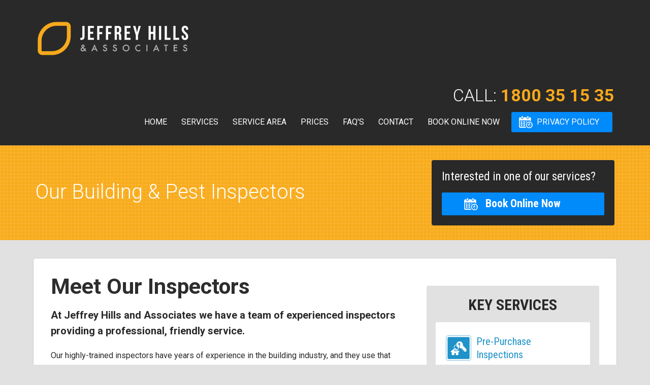

--- FILE ---
content_type: text/html; charset=UTF-8
request_url: https://www.jeffreyhills.com.au/our-inspectors.html
body_size: 4300
content:
<!doctype html>
<html lang="en">
<head>
  <meta charset="utf-8">
  <base href="https://www.jeffreyhills.com.au">
  <title>Our Building & Pest Inspectors | Jeffrey Hills & Associates</title>
  <meta name="robots" content="index,follow">
  <meta name="description" content="Find building & pest inspectors working locations from Northern Rivers, through the Gold Coast, Ipswich, Brisbane & even the Sunshine Coast.">
  <link rel="shortcut icon" type="image/x-icon" href="favicon.ico">
  <!--[if lte IE 9]><script type="text/javascript" src="js/html5shiv.js"></script><![endif]-->
  <link href='//fonts.googleapis.com/css?family=Roboto:100,100italic,300,300italic,400,400italic,500,500italic,700,700italic,900,900italic' rel='stylesheet' type='text/css'>
  <link href='//fonts.googleapis.com/css?family=Roboto+Condensed:300,300italic,400,400italic,700,700italic' rel='stylesheet' type='text/css'>
  <link href="css/minified.css.php" rel="stylesheet" type="text/css">
<script src='https://www.google.com/recaptcha/api.js'></script>
  <!--[if lte IE 8]><link href="css/ie8.css" rel="stylesheet" type="text/css"><![endif]-->
<script type="text/javascript">
    window.smartlook||(function(d) {
    var o=smartlook=function(){ o.api.push(arguments)},h=d.getElementsByTagName('head')[0];
    var c=d.createElement('script');o.api=new Array();c.async=true;c.type='text/javascript';
    c.charset='utf-8';c.src='https://rec.smartlook.com/recorder.js';h.appendChild(c);
    })(document);
    smartlook('init', 'f1dbb3951d4e69cde7ad0b17bc4f872f2547fe31');
</script>
<script>
  (function(i,s,o,g,r,a,m){i['GoogleAnalyticsObject']=r;i[r]=i[r]||function(){
  (i[r].q=i[r].q||[]).push(arguments)},i[r].l=1*new Date();a=s.createElement(o),
  m=s.getElementsByTagName(o)[0];a.async=1;a.src=g;m.parentNode.insertBefore(a,m)
  })(window,document,'script','https://www.google-analytics.com/analytics.js','ga');

  ga('create', 'UA-33007597-4', 'auto');
  ga('send', 'pageview');

</script>
<script type="application/ld+json">
{
  "@context": "http://schema.org",
  "@type": "LocalBusiness",
  "name": "Jeffrey Hills & Associates",
  "telephone": "1800 351 535",
  "url": "http://www.jeffreyhills.com.au/",
  "email": "info@jeffreyhills.com.au",
  "logo": "http://www.jeffreyhills.com.au/images/logo.png",
  "description": "Leading independent building & pest inspectors in SE QLD & Northern NSW. Reports ready in 24hrs.",
  "priceRange": "$",
  "image": "http://www.jeffreyhills.com.au/assets/gallery/1/24.jpg",
  "areaServed": {
 	 "@type": "GeoCircle",
 	 "geoMidpoint": {
 	 	"@type": "GeoCoordinates",
 	 	"latitude": "-27.672536",
 	 	"longitude": "153.292909"
  },
	 "geoRadius": "150000"
},
  "hasOfferCatalog": {
		  "@type": "OfferCatalog",
		  "name": "Services",
		  "itemListElement": [
			  {
				  "@type": "Offer",
				  "itemOffered": {
					  "@type": "Service",
					  "name": "Pre Purchase Inspection",
					  "url": "http://www.jeffreyhills.com.au/pre-purchase.html",
					  "description": "The inspection of the property will be objective and provide you with an unbiased assessment of the dwelling and immediate surrounds at the time of the inspection."
				  }
			 },
			 {
				  "@type": "Offer",
				  "itemOffered": {
					  "@type": "Service",
					  "name": "Dilapidation Survey",
					  "url": "http://www.jeffreyhills.com.au/dilapidation-and-condition-survey.html",
					  "description": "By anticipating potential claims, our surveys are carried out to ensure that suspect claim areas are fully and well documented."
				  }
			 },
			 {
				  "@type": "Offer",
				  "itemOffered": {
					  "@type": "Service",
					  "name": "Pest Inspection",
					  "url": "http://www.jeffreyhills.com.au/pest-inspections.html",
					  "description": "Comprehensive visual inspections for the presence of timber termites, termite damage, and other harmful pests in all accessible areas of the property."
				  }
			 },
 {
				  "@type": "Offer",
				  "itemOffered": {
					  "@type": "Service",
					  "name": "Handover Report",
					  "url": "http://www.jeffreyhills.com.au/handover.html",
					  "description": "Comprehensive handover, defect and warranty inspections for new homes handovers."
				  }
			 },
			 {
				  "@type": "Offer",
				  "itemOffered": {
					  "@type": "Service",
					  "name": "Building Inspection",
					  "url": "http://www.jeffreyhills.com.au/building-inspection.html",
					  "description": "Whether you’re buying an existing home, or considering renovations, a general building inspection will give you a good idea of the state of the property and where repair work may be necessary."
				  }
			 }
		]
	}
}
</script>

<script type="text/javascript">
setTimeout(function(){var a=document.createElement("script");
var b=document.getElementsByTagName("script")[0];
a.src=document.location.protocol+"//script.crazyegg.com/pages/scripts/0047/3034.js?"+Math.floor(new Date().getTime()/3600000);
a.async=true;a.type="text/javascript";b.parentNode.insertBefore(a,b)}, 1);
</script> 
  <!-- Responsive -->
  <meta id="viewport" name="viewport" content="width=device-width, initial-scale=1.0" />

<script>
if (screen.width > 740) {
	var mvp = document.getElementById('viewport');
	mvp.setAttribute('content','width=1200');
}
</script>

  <!-- END: Responsive -->
</head>
<body class="page-51">
  <div id="mob-header" class="clearfix">
    <div id="mob-menu-btn" class="expand-menu un-highlightable">Menu</div>
    <span class="phone"><strong>Click-To-Call</strong> <a onclick="ga('send', 'event', 'Call', 'Click', 'our-inspectors- mobile');" href="tel:1800351535">1800 351 535</a></span>
    <div id="mob-nav" class="expand-menu-btns">
      <ul><li class="first"><a href="https://www.jeffreyhills.com.au/" title="Building & Pest Inspections" >Home</a></li>
<li><a href="pre-purchase.html" title="Structural Building & Pest Inspections" >Services</a></li>
<li><a href="service-areas.html" title="Property Inspection Service Area" >Service Area</a></li>
<li><a href="pricing.html" title="Inspection Prices" >Prices</a></li>
<li><a href="faqs.html" title="Inspection FAQs" >FAQ's</a></li>
<li><a href="contact.html" title="Contact" >Contact</a></li>
<li><a href="http://www.jeffreyhills.com.au/book-an-inspection.html" title="Book Online Now" >Book Online Now</a></li>
<li class="last"><a href="privacy-policy.html" title="Privacy Policy" >Privacy Policy</a></li>
</ul>
    </div>
  </div>
  <div id="mob-logo">
    <img src="images/logoO.png" alt="Jeffrey Hills & Associates">
  </div>
  <header id="header">
    <div class="innerpad">
      <div id="logo"><a href="https://www.jeffreyhills.com.au/">Jeffrey Hills & Associates</a></div>
      <div id="header-right" class="right">

        <span class="phone-link">Call: <a href="tel:1800351535" onclick="ga('send', 'event', 'Call', 'Click', 'our-inspectors- desktop');">1800 35 15 35</a></span>
<nav id="nav" class="clearfix">
          <ul class="navlist"><li class="first"><a href="https://www.jeffreyhills.com.au/" title="Building & Pest Inspections" >Home</a></li>
<li><a href="pre-purchase.html" title="Structural Building & Pest Inspections" >Services</a><ul><li class="first"><a href="pre-purchase-inspection.html" title="Pre-Purchase Building Inspections" >Pre-Purchase Inspection</a></li>
<li><a href="building-inspection.html" title="Building Inspection" >Building Inspection</a></li>
<li><a href="handover.html" title="Handover & Defect Report" class="service9">Handover Report</a></li>
<li><a href="pest-inspections.html" title="Pest & Termite Inspection" class="service10">Pest/Termite Inspection</a></li>
<li><a href="dilapidation-and-condition-survey.html" title="Dilapidation & Condition Reports" >Dilapidation Surveys</a></li>
<li><a href="dilapidation-and-condition-survey.html" title="Condition" >Condition Inspections</a></li>
<li class="last"><a href="defect-inspections.html" title="Property Defect Inspections" class="service9">Defect Inspections</a></li>
</ul></li>
<li><a href="service-areas.html" title="Property Inspection Service Area" >Service Area</a></li>
<li><a href="pricing.html" title="Inspection Prices" >Prices</a></li>
<li><a href="faqs.html" title="Inspection FAQs" >FAQ's</a></li>
<li><a href="contact.html" title="Contact" >Contact</a></li>
<li><a href="http://www.jeffreyhills.com.au/book-an-inspection.html" title="Book Online Now" >Book Online Now</a></li>
<li class="last"><a href="privacy-policy.html" title="Privacy Policy" >Privacy Policy</a></li>
</ul>
        </nav><!--/nav-->
        <!--<span class="call-to-action"><a class="btn" href="#">Book Online</a></span>-->
      </div>
    </div><!--/innerpad-->

  </header>
  <div id="title">
    <div class="innerpad">
      <div class="row">
        <div class="col-66">
          <p class="title">Our Building & Pest Inspectors</p>
        </div>
        <div class="col-33">
        <aside class="call-to-action">
          <p>Interested in one of our services?</p>
          <p class="read-more full"><a href="book-an-inspection.html">Book Online Now</a></p>
        </aside>
        </div>
      </div>
    </div>
  </div><!--/title-->
  <div id="content-holder" class="innerpad">
    <div class="row">
      <main id="content" class="col-66">
        <h1>Meet Our Inspectors</h1>
<blockquote>At Jeffrey Hills and Associates we have a team of experienced inspectors providing a professional, friendly service.</blockquote>
<p>Our highly-trained inspectors have years of experience in the building industry, and they use that experience to put together a comprehensive and independent property report so you can make an informed decision.</p>
<p>Meet some of our local inspectors and see the regions they service;</p>
<ul>
<li><a href="paul-inspector.html">Paul - Covering North Brisbane to the Sunshine Coast</a></li>
<li><a href="peter-inspector.html">Peter - Covering Northern Rivers to Brisbane</a></li>
</ul>
<p>For a detailed inspection and report on your property, or one you're considering buying, call us on <a onclick="ga('send', 'event', 'Call', 'Click', 'our-inspectors- desktop');" href="tel:1800351535">1800 35 15 35</a> or simply <a href="book-an-inspection.html">make a booking online</a> today.</p>
      </main><!--/content-->
      <aside id="sidebar" class="col-33">
        <p>      <article class="side-box" id="side-services">
        <h2>Key Services</h2>
        <nav class="service-nav">
          <ul class="clearfix"><li id="service9" class="first"><a href="pre-purchase.html" title="Pre-Purchase Inspection" >Pre-Purchase Inspections</a></li>
<li id="service53"><a href="building-inspection.html" title="Building Inspection" class="service53">Building Inspections</a></li>
<li id="service54"><a href="pest-inspections.html" title="Pest" class="service54">Pest Inspections</a></li>
<li id="service55" class="last"><a href="dilapidation-and-condition-survey.html" title="Condition" class="service55">Condition Inspections</a></li>
</ul>
        </nav>
      </article></p>
      </aside><!--/sidebar-->
    </div>
  </div><!--/content-holder-->
  <footer id="footer">
    <div class="innerpad clearfix">
      <p class="footer-link"><a href="https://www.jeffreyhills.com.au/">Jeffrey Hills & Associates</a></p>
      <div class="right">
        <p><small>Copyright &copy; 2024 <strong>Jeffrey Hills & Associates</strong>, All rights reserved.</small><br>
        Inspection services from SE QLD to Northern NSW | Web Design by <a href="//www.e-cbd.com" target="_blank" rel="nofollow"><strong>e-CBD</strong></a> | <a href="http://www.jeffreyhills.com.au/blog/category/resources/">Resource Centre</a></p>
      </div>
    </div>
  </footer>
<script type="text/javascript">
var __lc = {};
__lc.license = 5001581;
window.__lc.chat_between_groups = false;

(function() {
	var lc = document.createElement('script'); lc.type = 'text/javascript'; lc.async = true;
	lc.src = ('https:' == document.location.protocol ? 'https://' : 'http://') + 'cdn.livechatinc.com/tracking.js';
	var s = document.getElementsByTagName('script')[0]; s.parentNode.insertBefore(lc, s);
})();
</script>
  <script type="text/javascript" src="//ajax.googleapis.com/ajax/libs/jquery/1.11.0/jquery.min.js"></script>
  <script type="text/javascript" src="js/jquery.cycle2.min.js"></script>
  <script type="text/javascript" src="js/jquery.infieldlabel.min.js"></script>
  <script type="text/javascript" src="js/jquery-ui.min.js"></script>
  <script type="text/javascript" src="js/jquery.fancybox.pack.js"></script>
  <script type="text/javascript" src="js/jquery.fancybox-buttons.js"></script>
  <script type="text/javascript" src="js/jquery.mousewheel-3.0.6.pack.js"></script>
  <script type="text/javascript" src="js/jquery-ui.min.js"></script>
  <script type="text/javascript">
    $(document).ready(function() {
      $('#side-contact-form label').inFieldLabels();
      $('#banners').cycle({
        fx		: 'fade',
        speed		: 500,
        timeout	: 6000
      });
      $('.fancybox').fancybox({
        helpers		: {
          title	: { type : 'inside' },
          buttons	: {}
        }
      });
      $('#accordion').accordion({
        collapsible: true,
        heightStyle: "content"
      });
      $('.datepicker').datepicker({dateFormat:'dd-mm-yy',minDate:1});
    });
  </script>

<script type="text/javascript">
$(document).ready(function(){
    $("select").change(function(){
        $(this).find("option:selected").each(function(){
            if($(this).attr("value")=="info@jha.com.au"){
                $(".property-details, .accept-terms").hide();
                $(".user-comments").show();
                $('input[name=service-selected]').val('Engineering');
                $('.property-details select').val('NA');
                $('.property-details input[type="text"]').val('NA');
                $('#propertytype7').prop('checked', true);

                $('.accept-terms input').each(function(){ this.checked = true; });
               
            }
            else if($(this).attr("value")=="info@jeffreyhills.com.au"){
                $(".property-details, .accept-terms").show();
                $(".user-comments").hide();
                $('input[name=service-selected]').val('Building and Pest');
                $('.property-details select').val('');
                $('.property-details select').val('');
                $('.property-details input[type="text"]').val('');
                
            }
            else if($(this).attr("value")=="info@jha.com.au "){
                 $(".property-details, .accept-terms").hide();
                $(".user-comments").show();
                $('input[name=service-selected]').val('Remedial Works');
                $('.property-details select').val('NA');
                $('.property-details input[type="text"]').val('NA');
                
                 $('#propertytype7').prop('checked', true);
                $('.accept-terms input').each(function(){ this.checked = true; });
               
            }
            else{
                $(".property-details").show();
                
            }
        });
    }).change();
});
</script>
  <!--[if lt IE 9]><script src="http://css3-mediaqueries-js.googlecode.com/svn/trunk/css3-mediaqueries.js"></script><![endif]-->
  <script type="text/javascript">jQuery(document).ready(function(){$(".expand-menu-btns").hide();jQuery(".expand-menu").click(function(){jQuery(".expand-menu-btns").slideToggle(300);});});</script>
<!-- Google Code for Remarketing Tag -->
<!--------------------------------------------------
Remarketing tags may not be associated with personally identifiable information or placed on pages related to sensitive categories. See more information and instructions on how to setup the tag on: http://google.com/ads/remarketingsetup
--------------------------------------------------->
<script type="text/javascript">
/* <![CDATA[ */
var google_conversion_id = 878815502;
var google_custom_params = window.google_tag_params;
var google_remarketing_only = true;
/* ]]> */
</script>
<script type="text/javascript" src="//www.googleadservices.com/pagead/conversion.js">
</script>
<noscript>
<div style="display:inline;">
<img height="1" width="1" style="border-style:none;" alt="" src="//googleads.g.doubleclick.net/pagead/viewthroughconversion/878815502/?guid=ON&amp;script=0"/>
</div>
</noscript>

</body>
</html>

--- FILE ---
content_type: text/css;charset=UTF-8
request_url: https://www.jeffreyhills.com.au/css/minified.css.php
body_size: 12790
content:
@charset "utf-8";html, body, div, span, object, iframe,h1, h2, h3, h4, h5, h6, p, blockquote, pre,abbr, address, cite, code,del, dfn, em, img, ins, kbd, q, samp,small, strong, sub, sup, var,b, i,dl, dt, dd, ol, ul, li,fieldset, form, label, legend,table, caption, tbody, tfoot, thead, tr, th, td,article, aside, canvas, details, figcaption, figure, footer, header, hgroup, menu, nav, section, summary,time, mark, audio, video {margin:0;padding:0;border:0;outline:0;font-size:100%;vertical-align:baseline;background:transparent;}body {line-height:1;}article,aside,details,figcaption,figure,footer,header,hgroup,menu,nav,section { display:block;}nav ul {list-style:none;}blockquote, q {quotes:none;}blockquote:before, blockquote:after,q:before, q:after {content:'';content:none;}a {margin:0;padding:0;font-size:100%;vertical-align:baseline;background:transparent;}ins {background-color:#ff9;color:#000;text-decoration:none;}mark {background-color:#ff9;color:#000; font-style:italic;font-weight:bold;}del {text-decoration: line-through;}abbr[title], dfn[title] {border-bottom:1px dotted;cursor:help;}table {border-collapse:collapse;border-spacing:0;}hr {display:block;height:1px;border:0; border-top:1px solid #cccccc;margin:1em 0;padding:0;}input, select {vertical-align:middle;}.left{float:left;}.right{float:right;}img.left{margin:0 15px 10px 0;}img.right{margin:0 0 10px 15px;}.cleaner{clear:both;height:0;font-size:0;line-height:0;}li.cleaner{clear:both;float:none !important;margin:0 !important;padding:0 !important;height:0 !important;width:0 !important;background:none !important;font-size:0 !important;}.clearfix:after,.innerpad:after,.row:after,fieldset p:after,.half:after{content:".";display:block;height:0;font-size:0;clear:both;visibility:hidden;}.clearfix,.innerpad,.row,fieldset p,.half{display:inline-block;} * html .clearfix,* html .innerpad,* html .row,* html fieldset p,* html .half{height:1%;}.clearfix,.innerpad,.row,fieldset p,.half{display:block;} .innerpad{margin:0 auto;width:1140px;}.row{margin-left:-15px;margin-right:-15px;}.col-16,.col-20,.col-25,.col-33,.col-50,.col-66{-webkit-box-sizing:border-box;-moz-box-sizing:border-box;box-sizing:border-box;float:left;padding-left:15px;padding-right:15px;}.col-16{width:16.6666%;}.col-20{width:20%;}.col-25{width:25%;}.col-33{width:33.3333%;}.col-50{width:50%;}.col-66{width:66.6666%;}#mob-header,#mob-logo{display:none;}#captcha .recaptchatable #recaptcha_image {margin:0 !important;width:200px !important;float:left !important;} #captcha .recaptchatable #recaptcha_image img {max-width:100%;} #captcha .recaptchatable .recaptcha_r1_c1,.recaptchatable .recaptcha_r3_c1,.recaptchatable .recaptcha_r3_c2,.recaptchatable .recaptcha_r7_c1,.recaptchatable .recaptcha_r8_c1,.recaptchatable .recaptcha_r3_c3,.recaptchatable .recaptcha_r2_c1,.recaptchatable .recaptcha_r4_c1,.recaptchatable .recaptcha_r4_c2,.recaptchatable .recaptcha_r4_c4,.recaptchatable .recaptcha_image_cell,.recaptchatable .recaptcha_r2_c2 {background:none !important;} #captcha .recaptcha {width:auto !important;margin-left:0 !important;float:none !important;}body{margin:0;padding:0;background-color:#e1e1e1;}#content-holder{width:1080px;margin-top:35px;margin-bottom:35px;padding:34px;background-color:#fff;border:1px solid #ccc;border-radius:5px;-moz-border-radius:5px;-webkit-border-radius:5px;}#content{}#sidebar{}#header{background-color:#292929;}#logo{float:left;margin:0;padding:26px 0 10px;z-index:100;}#logo a{display:block;width:310px;height:100px;background:url(../images/new-logov3-1O.png) left top no-repeat;text-indent:-10000px;}#footer{background-color:#292929;color:#fff;}#footer .innerpad{padding:40px 0;}#footer .right{margin:10px 0;}#feature-panel{background:url('[data-uri]');#f8a91b;position:relative;}#feature-panel .innerpad{margin-top:0;padding:29px 0;position:relative;z-index:120;}#title{background:url('[data-uri]');}#title .innerpad{padding:29px 0;}.call-to-action{padding:20px;background:#292929;-webkit-border-radius:4px;-moz-border-radius:4px;border-radius:4px;color:#dcf69f;font-family:'Roboto Condensed','Arial Narrow',Impact,Arial,Sens-Serif;font-size:1.4375em;}.side-box{margin-bottom:28px;padding:18px;border-radius:3px;-moz-border-radius:3px;-webkit-border-radius:3px;background-color:#7da816;color:#fff;}.side-box .read-more{clear:both;}.side-box .read-more a{display:block;}#side-contact{background-color:#1f92c9;}#side-contact .read-more{}#side-contact .read-more a{display:block;background-color:#3ab2eb;}#side-contact .read-more a:hover{background-color:#292929;}#side-services{background-color:#e1e1e1;color:#292929;}#banners{}#banners .cycle-slide{width:100%;height:464px;padding:0;background-position:center top;background-repeat:no-repeat;font-weight:300;}#banners .cycle-slide > a{color:#fff;text-decoration:none;}#feature-panel #banners .cycle-slide .innerpad{padding:160px 0 0;}#banners .cycle-slide .innerpad .inner{-webkit-box-sizing:border-box;-moz-box-sizing:border-box;box-sizing:border-box;width:48%;padding:28px 30px 34px;background:url(../images/bl80-1O.png) left top repeat;color:#fff;font-size:3.125em;font-weight:300;line-height:1.4em;}#content-top{margin-top:35px;margin-bottom:35px;}#top-content{margin:17px 0;}#home #content-holder{margin-top:0;}#accordion .ui-accordion-header {margin:5px 0 0 !important;}#accordion .ui-state-default,#accordion .ui-widget-content .ui-state-default,#accordion .ui-widget-header .ui-state-default {background:none repeat scroll 0 0 #1f92c9;border:1px solid #1f92c9;-webkit-border-radius:4px;-moz-border-radius:4px;border-radius:4px;color:#fff;font-weight:bold;padding:10px;text-transform:uppercase;}#accordion .ui-state-active,#accordion .ui-widget-content .ui-state-active,#accordion .ui-widget-header .ui-state-active {background:none repeat scroll 0 0 #46addf;border-color:#46addf;-webkit-border-radius:3px 3px 0 0;-moz-border-radius:3px 3px 0 0;border-radius:3px 3px 0 0;color:#fff;}#accordion .ui-state-default .ui-icon,#accordion .ui-state-active .ui-icon {background-image:url(../images/jquery-ui/ui-icons_ffffff_256x240.png);}#accordion .ui-widget-content {background:none repeat scroll 0 0 #fff;border-bottom:1px solid #ccc;border-left:1px solid #ccc;border-right:1px solid #ccc;-webkit-border-radius:0 0 3px 3px;-moz-border-radius:0 0 3px 3px;border-radius:0 0 3px 3px;color:#777;padding:10px;overflow:auto;}#mail {text-decoration:none;color:#FFF;font-weight:bold;}#cleint-info .slide{margin-bottom:1.5em;}#cleint-info .slide .photo{float:left;width:200px;}#cleint-info .slide .photo img{max-width:200px;height:auto;}#cleint-info .desc{margin-left:220px;}#cleint-info .slide h3{margin-bottom:.5em;}#cleint-info .slide h3 a{text-decoration:none;}#cleint-info p{margin-bottom:.7em;}#cleint-info .read-more{margin-bottom:0;}#cleint-info .read-more a{padding:10px 20px;font-size:1.14286em;}.services-list {overflow:hidden;margin-bottom:2em;}.service-box {float:left;width:47%;margin:3% 1.5% 0 1.5%;overflow:hidden;box-sizing:border-box;padding:2%;background:#E3E3DF;min-height:260px;}.service-box h2 {font-size:1.21429em;margin-bottom:12px;}.service-image img {display:block;}.service-image {float:left;}.service-image a {display:block;text-align:center;background:black;color:white;text-decoration:none;padding:2% 0;margin-top:-28px;position:relative;}.service-image a:hover {background:#528697;color:white;}.service-content {float:left;}.service-content ul {width:158px;margin:0;padding:0;}.service-content ul li {font-size:0.8em;margin:0 0px 12px 30px;line-height:1.4em;}.service-content ul .first { padding-left:0; margin-left:15px; list-style-type:none; font-size:1em;font-weight:bold;}.service-content ul li:last-child { margin-bottom:0;}.service-content ul ul { margin-left:20px;}.service-content ul ul li:last-child {margin-bottom:12px;}#home #content .btn {display:block;width:45%;margin:0 auto;padding:1em 1em;color:white;font-size:1.28571em;font-weight:bold;text-transform:capitalize;border-radius:3px;-moz-border-radius:3px;-webkit-border-radius:3px;text-align:center;}.booking-btn {background:#6E9752 url(../images/icon_calendarO.png);background-position:30px 18px;background-repeat:no-repeat;text-indent:36px;text-decoration:none;}.booking-btn:hover { background-color:#9dc483; text-decoration:none;}.top-quote {margin-bottom:5%;}.col-100 {width:100%;clear:both;}.col-50 {width:50%;float:left;}.pricing-table, tr, td {width:100%;border-collapse:collapse;table-layout: fixed;text-align: center;}.pricing-table, .pricing-table tr, .pricing-table td {}.pricing-table td {background:transparent;border: 0;}.pricing-table tr:nth-child(odd) {background-color: #eaeaea;}.pricing-table tr.row-title {background-color: #292929;color:white;border: 0;}.pricing-table tr.row-title td {border: 0;}.pricing-table .first-col {width:250px;}#title .title {font-size:2.5em !important;}.news-list{margin:0;padding:0;list-style:none;}.news-list li{margin-bottom:15px;padding-bottom:15px;border-bottom:1px solid #ececec;}.news-list .date{width:71px;height:73px;background:#e1e1e1;color:#292929;text-align:center;}.news-list .date span{display:block;line-height:1em;text-transform:uppercase;}.news-list .month{padding:5px 0;font-size:.875em;}.news-list .day{padding:3px 0;font-size:2em;font-weight:bold;}.news-list .title{width:243px;}#content .news-list .title {width:620px;}ul.pageNav {float: right;list-style-type: none;margin: 10px 0 0;padding: 0;}ul.pageNav li {display: block;float: left;}ul.pageNav li a {display: block;float: left;font-size: 0.8em;margin-right: 10px;padding: 2px 10px;text-decoration: none;}ul.pageNav li a:hover, ul.pageNav li a.active {background-color: #orange;color: #ffffff;font-weight: 500;}body,button,input,select,textarea{color:#292929;font:normal normal normal 16px/1.625em 'Roboto', Arial, Helvetica, sans-serif;}h1,h2,h3,h4,h5,h6{margin:0 0 20px;padding:0;color:#2d2d2d;line-height:1.3em;font-weight:bold;}h1{font-size:2.6875em;line-height:1em;}h2{padding-bottom:.5em;border-bottom:1px solid #e1e1e1;font-size:1.875em;}h3{font-size:1.42857em;}h4{font-size:1.142857em;}h5{font-size:1.071429em;}h6{font-size:1.071429em;}p{margin:0 0 1.2em;}p:last-child{margin-bottom:0 !important;}p.right{text-align:right;}menu, ul, ol{margin:8px 0 20px;padding-left:25px;}ul, ol{list-style-position:outside;line-height:1.8em;}ul{list-style-type:disc;}ol{list-style-type:decimal;}.half li{-webkit-box-sizing:border-box;-moz-box-sizing:border-box;box-sizing:border-box;float:left;width:50%;}.bullet-list{padding:10px 15px;list-style:none;background-color:#f7f7f7;-webkit-border-radius:2px;-moz-border-radius:2px;border-radius:2px;}.bullet-list li{margin:7px 0;padding-left:26px;background:url(../images/bullet.png) left 4px no-repeat;color:#6e9752;font-family:'Roboto Condensed', Arial, Helvetica, sans-serif;font-size:1.07143em;font-weight:bold;}.bullet-list.half li{margin:3px 0;padding-right:20px;}dl{margin:8px 0 20px;}dl dt{font-weight:bold;}a{color:#f8a91b;font-weight:inherit;text-decoration:underline;outline:none;}a:hover,a:active{}img{margin:0;padding:0;border:none;vertical-align:middle;-ms-interpolation-mode: bicubic;}blockquote, q{margin-bottom:1em;font-size:1.25em;font-weight:bold;line-height:1.55556em;}strong, strong em, strong i, strong a, strong span,b, b em, b i, b a, b span{font-weight:bold;}em, em strong, em b, em a, em span,i, i strong, i b, i a, i span{font-style:italic;}code,kbd,pre,samp {font-family:Monaco, monospace, serif;font-size:11px;-webkit-hyphens: none;-moz-hyphens:none;-ms-hyphens: none;hyphens: none;}pre{margin-bottom:15px;background-color:#f9f9d4;padding:0 10px;overflow:auto;}code{margin:0;padding:1px 3px;background-color:#f9f9d4;}abbr[title]{border-bottom:1px dotted #999;cursor:help;}address{font-style:normal;}dfn {font-style: italic;}mark{background: #ff0;color:#222;}small{font-size:.85714285em;}sub,sup {font-size:.78571428em;line-height: 0;position: relative;vertical-align: baseline;}sup {top: -0.5em;}sub {bottom: -0.25em;}figure {margin: 0;}del {color: #333;}ins {background: #f0f0f0;text-decoration: none;}.txtlarge{font-size:1.14em;}.txtlarger{font-size:1.43em;}.txtcentre{text-align:center;}.txtright{text-align:right;}.txtred{color:#cc1204;}hr{background:#d2d2d3; color:#d2d2d3;clear:both; float:none; width:100%; height:1px;margin:1.2em 0;border:none; }* html hr{ margin:0 0 1.2em 0; } table{width:100%;margin:8px 0 25px;border-collapse:collapse;}caption{width:550px;text-align:right;padding:0 0 5px;font-style:italic;font-weight:normal;}th{text-align:left;padding:6px 6px 6px 12px;background-color:#1f92c9;border:1px solid #ccc;color:#fff;font-family:'Roboto Condensed', Arial, Helvetica, sans-serif;font-weight:bold;font-size:18px;text-transform:uppercase;}td{padding:6px 6px 6px 12px;border:1px solid #ccc;background-color:#fff;}td.alt{background-color:#e0e0e0;}th.spec{background-color:#eee;color:#2f2f2f;font-family:'Roboto', Arial, Helvetica, sans-serif;font-size:14px;font-weight:normal;text-shadow:none;text-transform:none;}th.specalt{background-color:#e0e0e0;color:#2f2f2f;font-family:'Roboto', Arial, Helvetica, sans-serif;font-size:14px;font-weight:normal;text-shadow:none;text-transform:none;}.read-more a,a.read-more{display:inline-block;padding:12px 20px;background-color:#97c91f;-webkit-border-radius:2px;-moz-border-radius:2px;border-radius:2px;color:#fff;font-family:'Roboto Condensed', Arial, Helvetica, sans-serif;font-size:1.57143em;font-weight:bold;line-height:1em;text-align:center;text-decoration:none;}.read-more a:hover,.read-more a:active,a.read-more:hover,a.read-more:active{background-color:#292929;}.read-more.bl a,a.read-more.bl{background-color:#3ab2eb;}.read-more.bl a:hover,.read-more.bl a:active,a.read-more.bl:hover,a.read-more.bl:active{background-color:#292929;}.read-more.lg a,a.read-more.lg{font-size:1.5em;}.read-more.full a,a.read-more.full{display:block;padding-top:11px;}.call-to-action p{margin-bottom:.8em;color:white;}.call-to-action .read-more{margin-bottom:0;}.booking.read-more a {width: auto; padding: 12px 40px 12px 75px;}.call-to-action .read-more a, .booking.read-more a{background:#008afa url(../images/icon_calendarO.png) 15% center no-repeat;font-size:22px;}.call-to-action .read-more a:hover,.call-to-action .read-more a:active, .booking.read-more a:hover,.booking.read-more a:active{background-color:#0c81c7;}.call-to-action .read-more a:hover {background:url(../images/icon_calendarO.png) #0c81c7 15% center no-repeat; font-size:22px;}.phone-link{font-size:2.125em;font-weight:300;text-transform:uppercase;}.phone-link a{font-weight:bold;text-decoration:none;}#header .phone-link, #header .call-to-action{clear:both;display:block;padding-top:39px;color:#fff;text-align:right;}#header .call-to-action {padding: 15px 0 15px 0;}#header .phone-link a:hover,#header .phone-link a:active{color:#fff;text-decoration:underline;}#header .call-to-action .btn {display: block;background: #f8a91b;color: white;text-align: center;padding: 14px 0 14px 30px;border-radius: 5px;text-decoration: none;background: #f8a91b url(../images/icon_calendarO.png) 26% center no-repeat;}#header .call-to-action .btn:hover {background: #d68d09 url(../images/icon_calendarO.png) 26% center no-repeat;}#title .title{margin:50px 0;color:#fff;font-size:3.125em;font-weight:300;}#footer p{margin:0;font-weight:300;}#footer p a{text-decoration:none;}#footer small{font-size:1.125em;font-weight:normal;}.footer-link{float:left;}.footer-link a{display:block;width:308px;height:100px;background:url(../images/new-logov3-1O.png) left top no-repeat;text-indent:-10000px;}.footer-link a:hover{background-position:left bottom;}#footer .right p{clear:both;text-align:right;}body .ui-widget{font-family:'Roboto', Arial, Helvetica, sans-serif;font-size:1em;}.side-box h2{margin-bottom:.5em;padding-bottom:0;border-bottom:0 none;color:#fff;font-family:'Roboto Condensed', Arial, Helvetica, sans-serif;font-size:1.875em;text-align:center;text-transform:uppercase;}.price-header{width:40%;}#side-services h2{color:#292929;} .cycle-slide p{margin-bottom:0;}#top-content h1{letter-spacing:-.02em;}#top-content blockquote{margin-bottom:0;color:#5b5b5b;font-size:1.75em;font-weight:300;line-height:1.14285em;}#top-content blockquote p{margin-bottom:0;}#service9 a {color:#1f92c9;}nav ul{margin:0;padding:0;}nav li a{text-decoration:none;}#nav{float:right;margin:20px 0 26px;}.navlist{float:right;}.navlist li{display:block;float:left;position:relative;border-left:none;margin-left: 10px;}.navlist .first{border-left:0;}.navlist a{display:block;float:left;padding:6px 5px;margin: 0 4px;-webkit-border-radius:3px;-moz-border-radius:3px;border-radius:3px;color:#fff;font-size:1em;text-transform:uppercase;white-space:nowrap;}.navlist a:hover, .navlist li:hover a, .navlist .active a,.navlist a:active, .navlist li:active a{background-color:#f8a91b;color:#fff;}.navlist ul{display:none;position:absolute;left:0;top:-10000px;z-index:1000; background:#f8a91b;-webkit-border-radius:0 3px 3px 3px;-moz-border-radius:0 3px 3px 3px;border-radius:0 3px 3px 3px;}.navlist li:hover ul{display:block;top:50px;left: 4px;}.navlist li ul {margin-top: -12px;}.navlist li li{float:none;border-left:0 none;border-top:1px solid #d68d09;font-size:0.85em;}.navlist li .first{border-top:0 none;}.navlist li.last a {background:#008afa url('../images/icon_calendarO.png') 9% center no-repeat;padding: 6px 26px 6px 50px;}.navlist li.last a:hover {background:#0c81c7 url('../images/icon_calendarO.png') 9% center no-repeat;}.navlist li li a,.navlist li:hover li a,.navlist li:active li a{float:none;width:auto;height:auto;margin: 0;padding:5px 15px;background:none;-webkit-border-radius:0;-moz-border-radius:0;border-radius:0;color:#fff;font-size:1.14286em;line-height:1.5em;text-transform:none;}.navlist ul a:hover, .navlist li li:hover a,.navlist ul a:active, .navlist li li:active a,.navlist li ul li.last:hover, .navlist li ul li.last a:hover {background-color:#d68d09;}.navlist li li:first-child a{-webkit-border-radius:0 3px 0 0;-moz-border-radius:0 3px 0 0;border-radius:0 3px 0 0;}.navlist li li:last-child a{-webkit-border-radius:0 0 3px 3px;-moz-border-radius:0 0 3px 3px;border-radius:0 0 3px 3px;background-image:none !important;}.sub-nav{display:block;margin:8px 0 0;padding:0;list-style-type:none;background-color:#97c91f;-webkit-border-radius:3px;-moz-border-radius:3px;border-radius:3px;}.sub-nav li a{display:block;padding:8px 18px;border-bottom:1px solid #7da816;color:#fff;font-family:"Roboto Condensed",Arial,Helvetica,sans-serif;font-size:1.14286em;font-weight:normal;text-decoration:none;list-style-type:none;line-height:22px;}.sub-nav li a:hover,.sub-nav li a:active,.sub-nav li.active{background-color:#5c7d0b;color:#fff;}.sub-nav li.active a{font-weight:bold;}.sub-nav li:first-child a{-webkit-border-radius:3px 3px 0 0;-moz-border-radius:3px 3px 0 0;border-radius:3px 3px 0 0;}.sub-nav li:last-child a{border-bottom:0;-webkit-border-radius:0 0 3px 3px;-moz-border-radius:0 0 3px 3px;border-radius:0 0 3px 3px;}#breadcrumb li{float:left;color:#69c3ea;font-family:'Roboto Condensed', Arial, Helvetica, sans-serif;font-size:1.125em;}#breadcrumb li a{float:left;margin-right:11px;padding-right:18px;background:url(../images/breadcrumb_arrow.png) right 10px no-repeat;color:#fff;}.service-nav ul{display:block;padding:5px 20px;background-color:#fff;-webkit-border-radius:3px;-moz-border-radius:3px;border-radius:3px;}.service-nav li{}.service-nav li a{display:block;padding:20px 0 20px 60px;background-position:left center;background-repeat:no-repeat;background-size:50px auto;border-top:1px solid #eee;font-family:'Roboto Condensed', Arial, Helvetica, sans-serif;font-size:1.28571em;line-height:1.3em;}.service-nav li:first-child a{border-top:0 none;}#home-service-nav{padding:20px 0;background:#eee;background:-moz-linear-gradient(top, #fff 0%, #eee 100%);background:-webkit-linear-gradient(top, #fff 0%,#eee 100%);background:linear-gradient(to bottom, #fff 0%,#eee 100%);filter:progid:DXImageTransform.Microsoft.gradient(startColorstr='#fff',endColorstr='#eee',GradientType=0);border-bottom:1px solid #ccc;}#home-service-nav ul{display:table;}#home-service-nav ul{display: block;}#home-service-nav li{display:inline-block;width: 24%;vertical-align: middle;}#home-service-nav li a{-webkit-box-sizing: border-box;-moz-box-sizing:border-box;box-sizing: border-box;display:inline-block;padding: 30px 0 30px 108px;background-position: left center;background-repeat: no-repeat;font-family:'Roboto Condensed', Arial, Helvetica, sans-serif;font-size:1.75em;font-weight:bold;line-height:1.21428em;}#service9 a{background-image:url(../images/icon_service1_lgO.png);color:#1f92c9;}#service31 a{background-image:url(../images/icon_service2_lg.png);}#service11 a{background-image:url(../images/icon_service3_lg.png);}#service12 a{background-image:url(../images/icon_service4_lg.png);}#service53 a{background-image:url(../images/icon_service53_lgO.png);}#service54 a{background-image:url(../images/icon_service54_lgO.png);}#service55 a{background-image:url(../images/icon_service55_lgO.png);}#service31 a, #service53 a{color:#c9731f;}#service11 a, #service54 a{color:#7da816;}#service12 a, #service55 a{color:#004880;}#home-service-nav #service9 a:hover,#home-service-nav #service9 a:active,#home-service-nav #service11 a:hover,#home-service-nav #service11 a:active,#home-service-nav #service12 a:hover,#home-service-nav #service12 a:active,#home-service-nav #service31 a:hover,#home-service-nav #service31 a:active, #home-service-nav #service53 a:hover, #home-service-nav #service53 a:active, #home-service-nav #service54 a:hover, #home-service-nav #service54 a:active, #home-service-nav #service55 a:hover, #home-service-nav #service55 a:active{color:#2d2d2d;}#home-service-nav li#service31 a{text-align: center;background-position: 14% center;}#home-service-nav li#service11 a{background-position: 47% center; text-align:right;}button::-moz-focus-inner, input::-moz-focus-inner{border:0 none;padding:0;}input,textarea,select{-webkit-box-sizing:border-box;-moz-box-sizing:border-box;box-sizing:border-box;width:100%;padding:10px 15px;background-color:#fff;border:0 none;border-radius:2px;-moz-border-radius:2px;-webkit-border-radius:2px;color:#666;vertical-align:middle;}select{width:481px;}input:focus,select:focus,textarea:focus{color:#292929;}input[type="checkbox"],input[type="radio"],input[type="range"],input[type="color"]{width:auto;padding:0;}input[type="checkbox"],input[type="radio"]{vertical-align:baseline;}button,input[type="button"],input[type="reset"],input[type="submit"]{width:auto;padding:10px 25px;background-color:#292929;border:0 none;border-radius:2px;-moz-border-radius:2px;-webkit-border-radius:2px;color:#fff;cursor:pointer;font-family:'Roboto Condensed', Arial, Helvetica, sans-serif;font-size:22px;font-weight:bold;line-height:1em;}button:hover,input[type="button"]:focus,input[type="reset"]:focus,input[type="submit"]:focus,button:hover,input[type="button"]:hover,input[type="reset"]:hover,input[type="submit"]:hover,button:hover,input[type="button"]:active,input[type="reset"]:active,input[type="submit"]:active{background-color:#f8a91b;}button img{display:block;}button[disabled],input[disabled]{cursor:default;}fieldset{padding:15px 20px;margin:8px 0 20px;background-color:#292929;border:0 none;-webkit-border-radius:3px;-moz-border-radius:3px;border-radius:3px;color:#fff;}legend{margin-left:-10px;padding:7px 15px;background-color:#528697;border:0 none;-webkit-border-radius:3px;-moz-border-radius:3px;border-radius:3px;color:#fff;font-family:'Roboto Condensed', Arial, Helvetica, sans-serif;font-size:1.42857em;font-weight:bold;text-transform:uppercase;}fieldset h2{padding-bottom:0;border-bottom:0 none;color:#fff;font-family:'Roboto Condensed', Arial, Helvetica, sans-serif;font-size:1.42857em;text-align:center;text-transform:uppercase;}fieldset p{margin-bottom:10px;}fieldset label{float:left;padding-top:11px;width:25%;}fieldset .error{display:block;padding-left:25%;color:#ff9dad;font-size:.85714em;font-weight:bold;}fieldset input,fieldset textarea,fieldset select{width:75%;}.required{color:#ff9dad;}.label-div{float:left;width:25%;}.item-div{float:left;width:75%;}fieldset .check-label{float:none;width:auto;padding-top:0;}fieldset a{color:#fff;}.submitB{clear:both;text-align:right;}#side-contact {background:#e1e1e1;} #side-contact h2 {color:#292929;}#side-contact-form button,#side-contact-form input[type="button"],#side-contact-form input[type="reset"],#side-contact-form input[type="submit"] {background:#464646;}#side-contact-form button:hover {background:#f8a91b;}#side-contact-form{clear:both;}#side-contact-form select {width:100%;}#side-contact-form p{margin:7px 0 0;position:relative;}#side-contact-form p label{position:absolute;left:10px;top:8px;color:#292929;font-size:18px;}#side-contact-form input,#side-contact-form textarea,#side-contact-form select{padding:7px 10px;border:0 none;font-size:18px;vertical-align:middle;}#side-contact-form textarea{height:90px;}#side-contact-form button,#side-contact-form input[type="button"],#side-contact-form input[type="reset"],#side-contact-form input[type="submit"]{display:block;width:100%;font-size:26px;}#bookingcaptcha {margin-top: 15px;}.user-comments {display:none;}.property-type label {}span.item-wrap {float:left;width:75%;}label.check-lbl {padding-top:0;width: 95%;}label.check-lbl-typ {padding-top:0;padding-right:10px;width: auto;}span.radio-buttons input[type='radio'] {float:left;}.attending span.item-wrap {}fieldset .error {clear:both;}#propertytype7 {display: none;}#field_form .item-div {float: none;width: 100%;}#field_form fieldset a:hover, #field_form fieldset a:active{color:#fab73c;}@media screen and (max-width:670px){body{background:#fff;}body,button,input,select,textarea{line-height:1.785714em; font-size:13px;}#mob-header{display:block;background-color:#f8a91b; }#mob-menu-btn{float:left;width:15%;padding:10px 5% 10px 12%;background:url(../images/mobile/nav-menuO.png) no-repeat 8% center;background-size:auto 12px;color:#fff;cursor:pointer;cursor:hand;font-size:15px;font-weight:bold;text-transform:uppercase;}#mob-logo{display:block;margin:0;padding:30px 0;background:#292929;text-align:center;}#mob-logo img{max-width:70%;max-height:75px;margin-top:10px;}#mob-header .phone{float:right;padding:10px 15px 8px 0;color:#fff;font-size:15px;}#mob-header .phone a{color:#fff;text-decoration:none;}.recaptcha {width:60% !important;display:block;float:none !important;margin-left:0 !important;}.recaptchatable #recaptcha_image {margin:0 !important;width:200px !important;float:left !important;}.recaptchatable #recaptcha_image img {max-width:100%;}.recaptchatable .recaptcha_r1_c1,.recaptchatable .recaptcha_r3_c1,.recaptchatable .recaptcha_r3_c2,.recaptchatable .recaptcha_r7_c1,.recaptchatable .recaptcha_r8_c1,.recaptchatable .recaptcha_r3_c3,.recaptchatable .recaptcha_r2_c1,.recaptchatable .recaptcha_r4_c1,.recaptchatable .recaptcha_r4_c2,.recaptchatable .recaptcha_r4_c4,.recaptchatable .recaptcha_image_cell,.recaptchatable .recaptcha_r2_c2 {background:none !important;}#container,#content-holder,#header,#footer{width:92%;padding:0 4%;}.innerpad{width:100%;}#content-holder{margin:0;padding-top:20px;padding-bottom:20px;border:0 none;}#content,#sidebar{float:none;width:100%;}#logo,#header,#nav,#slider_controls{display:none;}#mob-nav{ float:left;width:100%;}#mob-nav ul{ margin:0;padding:0;border-top:none;}#mob-nav ul li{ margin:0;padding:0;background:none;list-style-type:none;}#mob-nav ul li a{float:left;width:85%;padding:8px 10% 8px 5%;color:#fff;font-weight:700;text-decoration:none;font-size:14px;background:url(../images/mobile/subnav-arrowO.png) no-repeat 94% center;background-size:10px auto;border-top:solid 1px #16658a;text-decoration:none !important;}#mob-nav ul li a:hover{background-color:#16658a;}#banners .inner {width:auto;height:auto;text-align:center;}#feature-panel{height:auto;}#banners{width:100%;height:auto;}#banners article{padding:5% 5% 5% 58%;width:auto;height:auto;background-size:140% auto;}#banners h1{font-size:1.714286em;}#banners p{font-size:1em;}#slider{bottom:38px;}#feature-panel .innerpad{padding:0;}#title{background-image:none;}#title .innerpad{padding-top:0;padding-bottom:0;}#title .title{margin:0;padding:8% 5%;font-size:1.84615em;text-align:center;}#banners .cycle-slide{height:220px;padding-top:0;background-size:auto 100%;}#banners .cycle-slide .innerpad{width:100%;height:220px;padding:0;}#feature-panel #banners .cycle-slide .innerpad{padding-top:0;}#banners .cycle-slide .innerpad .inner{width:100%;padding:5%;position:absolute;bottom:0;left:0;font-size:1.84615em;}.bullet-list.half li {margin:3px 0px;padding-right:20px;width:90%;}.bullet-list {width:auto;}#content-top .call-to-action {margin:0 auto;}h1,h2,h3,h4,h5,h6{margin-bottom:15px;}h1{font-size:1.84615em;}h2{font-size:1.38462em;}h3{font-size:1.23077em;}blockquote,q{font-size:1.15385em;line-height:1.46667em;}.row{margin-left:0 !important;margin-right:0 !important;}.col-16,.col-20,.col-25,.col-33,.col-50,.col-66{float:none;width:auto;padding-left:0 !important;padding-right:0 !important;}.web-hide{display:inherit !important;}.mob-hide{display:none !important;}img{max-width:100%;height:auto;}.mob-btns,.subList,#footer ul{ width:100% !important;margin:0 0 20px 0 !important;padding:0 !important;}.mob-btns li,.subList li,#footer ul li{ width:100% !important;margin:0 !important;padding:0 !important;list-style-type:none;}.mob-btns li a,.subList li a,.mob-btn,.map-btn,#footer ul li a{ width:90%;padding:8px 5%;background:url(../images/mobile/subnav-arrowO.png) no-repeat 94% center #000;background-size:8px auto;border-bottom:solid 1px #666;color:#fff;text-decoration:none;}.mob-btns li:first-child a,.mob-btns li.first a,.subList li.first a {-webkit-border-radius:3px 3px 0 0;-moz-border-radius:3px 3px 0 0;border-radius:3px 3px 0 0;}.mob-btns li:last-child a,.mob-btns li.last a,.subList li.last a{-webkit-border-radius:0 0 3px 3px;-moz-border-radius:0 0 3px 3px;border-radius:0 0 3px 3px;border-bottom:0 none;}.mob-btn,.map-btn{margin:0 0 15px 0;border:0 none;-webkit-border-radius:3px;-moz-border-radius:3px;border-radius:3px;}.map-btn{background:url(../images/mobile/icon-map.png) no-repeat 95% center #000;background-size:20px auto;}.mob-btns li a:hover,.subList li a:hover,.mob-btn:hover,.map-btn:hover{background-color:#666;}#home-service-nav ul{display:block;}#home-service-nav li{display:block;width:100%;}#home-service-nav li a{display:block;padding:20px 0 20px 80px;background-position:5% center;background-size:50px auto;}#home-service-nav ul #service31 a{text-align: left;background-position:5% center;}#home-service-nav ul #service11 a{text-align: left;background-position:5% center;}#content-top{margin-top:0;margin-bottom:0;}#top-content{padding:5% 4% !important;}#top-content h1{font-size:1.84615em;letter-spacing:0;}#top-content blockquote{font-size:1.53846em;}.gallery img{width:44%;height:auto;margin:3%;}.call-to-action{margin:0;padding:5%;-webkit-border-radius:0;-moz-border-radius:0;border-radius:0;text-align:center;}#sidebar{margin-top:5%;}#sidebar #latest-box ul,#sidebar #event-box ul,#sidebar .rotate{width:100%;}#sidebar .ui-tabs-panel .desc{float:none;width:auto;margin-left:80px;}button,input[type="button"],input[type="reset"],input[type="submit"]{font-size:20px;}fieldset p,fieldset label,fieldset span{width:100%;}fieldset legend{font-weight:bold;}fieldset input,fieldset input.txtshort,fieldset input.txtshorter,fieldset textarea,fieldset .commentBox,fieldset .longfieldset #enquiry,fieldset select{width:100% !important;padding:7px 3%;-webkit-border-radius:3px;-moz-border-radius:3px;border-radius:3px;border:solid 1px #d5d5d5;font-size:14px;}#side-contact-form p label,#side-contact-form input,#side-contact-form textarea,#side-contact-form select{font-size:14px;}#side-contact-form button,#side-contact-form input[type="button"],#side-contact-form input[type="reset"],#side-contact-form input[type="submit"]{font-size:20px;line-height:1em;} #footer{ width:92%;padding:20px 4% 50px;text-align:center;}#footer .innerpad{padding:0;}#footer p,#footer p a,#footer ul li,#footer ul li a{font-size:1em;}#footer a{ text-decoration:underline;}#footer p,#footer ul{ width:100% !important;margin:0 0 15px 0;padding:0;text-align:center;}#footer p{}#footer ul li{ width:100%;padding:0;margin:0;}.footer-link a{width:200px;height:57px;margin:0 auto;background-size:cover;}#footer .right{float:none;}#footer .right p {text-align:center;}#banners .cycle-slide .innerpad .inner {font-size: 1.54615em;}p.title {background:url('[data-uri]');font-weight: 500;}}@media screen and (max-width:600px) {.item-wrap {width:100%;float:none;}span.radio-buttons {width:100%;float:none;}.radio-buttons label {padding:15px 0;text-align:center;margin-bottom:5px;border: 1px solid #464646;cursor: pointer;}label.check-lbl-typ {width: 100%;padding-right:0; } .radio-buttons input[type="radio"] {display:none;}input[type="radio"]:checked + label {background:#f8a91b;}.accept-terms input[type="checkbox"] + label {background:url('../images/mob-checkbox.png') 17px 13px no-repeat;background-color:red;transition: 0.35s linear background-color;}.accept-terms input[type="checkbox"]:checked + label {background:green url('../images/mob-checkbox.png') 17px -23px no-repeat;}.label-div {width:100%;float:none;display:block;margin-bottom:0.5em;}.accept-terms .check-label {padding:9.5px 0 9.5px 30px;display:block;text-align:center;}#terms {display:none;}fieldset .error {padding-left:0;font-size:1em;}.page-13 .call-to-action {display:none;}.news-list .title{float:none;width:auto;margin-left:86px;}.news-list .title p{font-size:1em;}#content .news-list .title{width:auto;}}.ui-helper-hidden {display: none;}.ui-helper-hidden-accessible {border: 0;clip: rect(0 0 0 0);height: 1px;margin: -1px;overflow: hidden;padding: 0;position: absolute;width: 1px;}.ui-helper-reset {margin: 0;padding: 0;border: 0;outline: 0;line-height: 1.3;text-decoration: none;font-size: 100%;list-style: none;}.ui-helper-clearfix:before,.ui-helper-clearfix:after {content: "";display: table;border-collapse: collapse;}.ui-helper-clearfix:after {clear: both;}.ui-helper-clearfix {min-height: 0; }.ui-helper-zfix {width: 100%;height: 100%;top: 0;left: 0;position: absolute;opacity: 0;filter:Alpha(Opacity=0);}.ui-front {z-index: 100;}.ui-state-disabled {cursor: default !important;}.ui-icon {display: block;text-indent: -99999px;overflow: hidden;background-repeat: no-repeat;}.ui-widget-overlay {position: fixed;top: 0;left: 0;width: 100%;height: 100%;}.ui-accordion .ui-accordion-header {display: block;cursor: pointer;position: relative;margin-top: 2px;padding: .5em .5em .5em .7em;min-height: 0; }.ui-accordion .ui-accordion-icons {padding-left: 2.2em;}.ui-accordion .ui-accordion-noicons {padding-left: .7em;}.ui-accordion .ui-accordion-icons .ui-accordion-icons {padding-left: 2.2em;}.ui-accordion .ui-accordion-header .ui-accordion-header-icon {position: absolute;left: .5em;top: 50%;margin-top: -8px;}.ui-accordion .ui-accordion-content {padding: 1em 2.2em;border-top: 0;overflow: auto;}.ui-autocomplete {position: absolute;top: 0;left: 0;cursor: default;}.ui-button {display: inline-block;position: relative;padding: 0;line-height: normal;margin-right: .1em;cursor: pointer;vertical-align: middle;text-align: center;overflow: visible; }.ui-button,.ui-button:link,.ui-button:visited,.ui-button:hover,.ui-button:active {text-decoration: none;}.ui-button-icon-only {width: 2.2em;}button.ui-button-icon-only {width: 2.4em;}.ui-button-icons-only {width: 3.4em;}button.ui-button-icons-only {width: 3.7em;}.ui-button .ui-button-text {display: block;line-height: normal;}.ui-button-text-only .ui-button-text {padding: .4em 1em;}.ui-button-icon-only .ui-button-text,.ui-button-icons-only .ui-button-text {padding: .4em;text-indent: -9999999px;}.ui-button-text-icon-primary .ui-button-text,.ui-button-text-icons .ui-button-text {padding: .4em 1em .4em 2.1em;}.ui-button-text-icon-secondary .ui-button-text,.ui-button-text-icons .ui-button-text {padding: .4em 2.1em .4em 1em;}.ui-button-text-icons .ui-button-text {padding-left: 2.1em;padding-right: 2.1em;}input.ui-button {padding: .4em 1em;}.ui-button-icon-only .ui-icon,.ui-button-text-icon-primary .ui-icon,.ui-button-text-icon-secondary .ui-icon,.ui-button-text-icons .ui-icon,.ui-button-icons-only .ui-icon {position: absolute;top: 50%;margin-top: -8px;}.ui-button-icon-only .ui-icon {left: 50%;margin-left: -8px;}.ui-button-text-icon-primary .ui-button-icon-primary,.ui-button-text-icons .ui-button-icon-primary,.ui-button-icons-only .ui-button-icon-primary {left: .5em;}.ui-button-text-icon-secondary .ui-button-icon-secondary,.ui-button-text-icons .ui-button-icon-secondary,.ui-button-icons-only .ui-button-icon-secondary {right: .5em;}.ui-buttonset {margin-right: 7px;}.ui-buttonset .ui-button {margin-left: 0;margin-right: -.3em;}input.ui-button::-moz-focus-inner,button.ui-button::-moz-focus-inner {border: 0;padding: 0;}.ui-datepicker {width: 17em;padding: .2em .2em 0;display: none;}.ui-datepicker .ui-datepicker-header {position: relative;padding: .2em 0;}.ui-datepicker .ui-datepicker-prev,.ui-datepicker .ui-datepicker-next {position: absolute;top: 2px;width: 1.8em;height: 1.8em;}.ui-datepicker .ui-datepicker-prev-hover,.ui-datepicker .ui-datepicker-next-hover {top: 1px;}.ui-datepicker .ui-datepicker-prev {left: 2px;}.ui-datepicker .ui-datepicker-next {right: 2px;}.ui-datepicker .ui-datepicker-prev-hover {left: 1px;}.ui-datepicker .ui-datepicker-next-hover {right: 1px;}.ui-datepicker .ui-datepicker-prev span,.ui-datepicker .ui-datepicker-next span {display: block;position: absolute;left: 50%;margin-left: -8px;top: 50%;margin-top: -8px;}.ui-datepicker .ui-datepicker-title {margin: 0 2.3em;line-height: 1.8em;text-align: center;}.ui-datepicker .ui-datepicker-title select {font-size: 1em;margin: 1px 0;}.ui-datepicker select.ui-datepicker-month,.ui-datepicker select.ui-datepicker-year {width: 49%;}.ui-datepicker table {width: 100%;font-size: .9em;border-collapse: collapse;margin: 0 0 .4em;}.ui-datepicker th {padding: .7em .3em;text-align: center;font-weight: bold;border: 0;}.ui-datepicker td {border: 0;padding: 1px;}.ui-datepicker td span,.ui-datepicker td a {display: block;padding: .2em;text-align: right;text-decoration: none;}.ui-datepicker .ui-datepicker-buttonpane {background-image: none;margin: .7em 0 0 0;padding: 0 .2em;border-left: 0;border-right: 0;border-bottom: 0;}.ui-datepicker .ui-datepicker-buttonpane button {float: right;margin: .5em .2em .4em;cursor: pointer;padding: .2em .6em .3em .6em;width: auto;overflow: visible;}.ui-datepicker .ui-datepicker-buttonpane button.ui-datepicker-current {float: left;}.ui-datepicker.ui-datepicker-multi {width: auto;}.ui-datepicker-multi .ui-datepicker-group {float: left;}.ui-datepicker-multi .ui-datepicker-group table {width: 95%;margin: 0 auto .4em;}.ui-datepicker-multi-2 .ui-datepicker-group {width: 50%;}.ui-datepicker-multi-3 .ui-datepicker-group {width: 33.3%;}.ui-datepicker-multi-4 .ui-datepicker-group {width: 25%;}.ui-datepicker-multi .ui-datepicker-group-last .ui-datepicker-header,.ui-datepicker-multi .ui-datepicker-group-middle .ui-datepicker-header {border-left-width: 0;}.ui-datepicker-multi .ui-datepicker-buttonpane {clear: left;}.ui-datepicker-row-break {clear: both;width: 100%;font-size: 0;}.ui-datepicker-rtl {direction: rtl;}.ui-datepicker-rtl .ui-datepicker-prev {right: 2px;left: auto;}.ui-datepicker-rtl .ui-datepicker-next {left: 2px;right: auto;}.ui-datepicker-rtl .ui-datepicker-prev:hover {right: 1px;left: auto;}.ui-datepicker-rtl .ui-datepicker-next:hover {left: 1px;right: auto;}.ui-datepicker-rtl .ui-datepicker-buttonpane {clear: right;}.ui-datepicker-rtl .ui-datepicker-buttonpane button {float: left;}.ui-datepicker-rtl .ui-datepicker-buttonpane button.ui-datepicker-current,.ui-datepicker-rtl .ui-datepicker-group {float: right;}.ui-datepicker-rtl .ui-datepicker-group-last .ui-datepicker-header,.ui-datepicker-rtl .ui-datepicker-group-middle .ui-datepicker-header {border-right-width: 0;border-left-width: 1px;}.ui-dialog {overflow: hidden;position: absolute;top: 0;left: 0;padding: .2em;outline: 0;}.ui-dialog .ui-dialog-titlebar {padding: .4em 1em;position: relative;}.ui-dialog .ui-dialog-title {float: left;margin: .1em 0;white-space: nowrap;width: 90%;overflow: hidden;text-overflow: ellipsis;}.ui-dialog .ui-dialog-titlebar-close {position: absolute;right: .3em;top: 50%;width: 20px;margin: -10px 0 0 0;padding: 1px;height: 20px;}.ui-dialog .ui-dialog-content {position: relative;border: 0;padding: .5em 1em;background: none;overflow: auto;}.ui-dialog .ui-dialog-buttonpane {text-align: left;border-width: 1px 0 0 0;background-image: none;margin-top: .5em;padding: .3em 1em .5em .4em;}.ui-dialog .ui-dialog-buttonpane .ui-dialog-buttonset {float: right;}.ui-dialog .ui-dialog-buttonpane button {margin: .5em .4em .5em 0;cursor: pointer;}.ui-dialog .ui-resizable-se {width: 12px;height: 12px;right: -5px;bottom: -5px;background-position: 16px 16px;}.ui-draggable .ui-dialog-titlebar {cursor: move;}.ui-menu {list-style: none;padding: 2px;margin: 0;display: block;outline: none;}.ui-menu .ui-menu {margin-top: -3px;position: absolute;}.ui-menu .ui-menu-item {margin: 0;padding: 0;width: 100%;list-style-image: url([data-uri]);}.ui-menu .ui-menu-divider {margin: 5px -2px 5px -2px;height: 0;font-size: 0;line-height: 0;border-width: 1px 0 0 0;}.ui-menu .ui-menu-item a {text-decoration: none;display: block;padding: 2px .4em;line-height: 1.5;min-height: 0; font-weight: normal;}.ui-menu .ui-menu-item a.ui-state-focus,.ui-menu .ui-menu-item a.ui-state-active {font-weight: normal;margin: -1px;}.ui-menu .ui-state-disabled {font-weight: normal;margin: .4em 0 .2em;line-height: 1.5;}.ui-menu .ui-state-disabled a {cursor: default;}.ui-menu-icons {position: relative;}.ui-menu-icons .ui-menu-item a {position: relative;padding-left: 2em;}.ui-menu .ui-icon {position: absolute;top: .2em;left: .2em;}.ui-menu .ui-menu-icon {position: static;float: right;}.ui-progressbar {height: 2em;text-align: left;overflow: hidden;}.ui-progressbar .ui-progressbar-value {margin: -1px;height: 100%;}.ui-progressbar .ui-progressbar-overlay {background: url(../images/jquery-ui/animated-overlay.gif);height: 100%;filter: alpha(opacity=25);opacity: 0.25;}.ui-progressbar-indeterminate .ui-progressbar-value {background-image: none;}.ui-resizable {position: relative;}.ui-resizable-handle {position: absolute;font-size: 0.1px;display: block;}.ui-resizable-disabled .ui-resizable-handle,.ui-resizable-autohide .ui-resizable-handle {display: none;}.ui-resizable-n {cursor: n-resize;height: 7px;width: 100%;top: -5px;left: 0;}.ui-resizable-s {cursor: s-resize;height: 7px;width: 100%;bottom: -5px;left: 0;}.ui-resizable-e {cursor: e-resize;width: 7px;right: -5px;top: 0;height: 100%;}.ui-resizable-w {cursor: w-resize;width: 7px;left: -5px;top: 0;height: 100%;}.ui-resizable-se {cursor: se-resize;width: 12px;height: 12px;right: 1px;bottom: 1px;}.ui-resizable-sw {cursor: sw-resize;width: 9px;height: 9px;left: -5px;bottom: -5px;}.ui-resizable-nw {cursor: nw-resize;width: 9px;height: 9px;left: -5px;top: -5px;}.ui-resizable-ne {cursor: ne-resize;width: 9px;height: 9px;right: -5px;top: -5px;}.ui-selectable-helper {position: absolute;z-index: 100;border: 1px dotted black;}.ui-slider {position: relative;text-align: left;}.ui-slider .ui-slider-handle {position: absolute;z-index: 2;width: 1.2em;height: 1.2em;cursor: default;}.ui-slider .ui-slider-range {position: absolute;z-index: 1;font-size: .7em;display: block;border: 0;background-position: 0 0;}.ui-slider.ui-state-disabled .ui-slider-handle,.ui-slider.ui-state-disabled .ui-slider-range {filter: inherit;}.ui-slider-horizontal {height: .8em;}.ui-slider-horizontal .ui-slider-handle {top: -.3em;margin-left: -.6em;}.ui-slider-horizontal .ui-slider-range {top: 0;height: 100%;}.ui-slider-horizontal .ui-slider-range-min {left: 0;}.ui-slider-horizontal .ui-slider-range-max {right: 0;}.ui-slider-vertical {width: .8em;height: 100px;}.ui-slider-vertical .ui-slider-handle {left: -.3em;margin-left: 0;margin-bottom: -.6em;}.ui-slider-vertical .ui-slider-range {left: 0;width: 100%;}.ui-slider-vertical .ui-slider-range-min {bottom: 0;}.ui-slider-vertical .ui-slider-range-max {top: 0;}.ui-spinner {position: relative;display: inline-block;overflow: hidden;padding: 0;vertical-align: middle;}.ui-spinner-input {border: none;background: none;color: inherit;padding: 0;margin: .2em 0;vertical-align: middle;margin-left: .4em;margin-right: 22px;}.ui-spinner-button {width: 16px;height: 50%;font-size: .5em;padding: 0;margin: 0;text-align: center;position: absolute;cursor: default;display: block;overflow: hidden;right: 0;}.ui-spinner a.ui-spinner-button {border-top: none;border-bottom: none;border-right: none;}.ui-spinner .ui-icon {position: absolute;margin-top: -8px;top: 50%;left: 0;}.ui-spinner-up {top: 0;}.ui-spinner-down {bottom: 0;}.ui-spinner .ui-icon-triangle-1-s {background-position: -65px -16px;}.ui-tabs {position: relative;padding: .2em;}.ui-tabs .ui-tabs-nav {margin: 0;padding: .2em .2em 0;}.ui-tabs .ui-tabs-nav li {list-style: none;float: left;position: relative;top: 0;margin: 1px .2em 0 0;border-bottom-width: 0;padding: 0;white-space: nowrap;}.ui-tabs .ui-tabs-nav .ui-tabs-anchor {float: left;padding: .5em 1em;text-decoration: none;}.ui-tabs .ui-tabs-nav li.ui-tabs-active {margin-bottom: -1px;padding-bottom: 1px;}.ui-tabs .ui-tabs-nav li.ui-tabs-active .ui-tabs-anchor,.ui-tabs .ui-tabs-nav li.ui-state-disabled .ui-tabs-anchor,.ui-tabs .ui-tabs-nav li.ui-tabs-loading .ui-tabs-anchor {cursor: text;}.ui-tabs-collapsible .ui-tabs-nav li.ui-tabs-active .ui-tabs-anchor {cursor: pointer;}.ui-tabs .ui-tabs-panel {display: block;border-width: 0;padding: 1em 1.4em;background: none;}.ui-tooltip {padding: 8px;position: absolute;z-index: 9999;max-width: 300px;-webkit-box-shadow: 0 0 5px #aaa;box-shadow: 0 0 5px #aaa;}body .ui-tooltip {border-width: 2px;}.ui-widget {font-family: Verdana,Arial,sans-serif;font-size: 1.1em;}.ui-widget .ui-widget {font-size: 1em;}.ui-widget input,.ui-widget select,.ui-widget textarea,.ui-widget button {font-family: Verdana,Arial,sans-serif;font-size: 1em;}.ui-widget-content {border: 1px solid #aaaaaa;background: #ffffff url(../images/jquery-ui/ui-bg_flat_75_ffffff_40x100.png) 50% 50% repeat-x;color: #222222;}.ui-widget-content a {color: #222222;}.ui-widget-header {border: 1px solid #aaaaaa;background: #cccccc url(../images/jquery-ui/ui-bg_highlight-soft_75_cccccc_1x100.png) 50% 50% repeat-x;color: #222222;font-weight: bold;}.ui-widget-header a {color: #222222;}.ui-state-default,.ui-widget-content .ui-state-default,.ui-widget-header .ui-state-default {border: 1px solid #d3d3d3;background: #e6e6e6 url(../images/jquery-ui/ui-bg_glass_75_e6e6e6_1x400.png) 50% 50% repeat-x;font-weight: normal;color: #555555;}.ui-state-default a,.ui-state-default a:link,.ui-state-default a:visited {color: #555555;text-decoration: none;}.ui-state-hover,.ui-widget-content .ui-state-hover,.ui-widget-header .ui-state-hover,.ui-state-focus,.ui-widget-content .ui-state-focus,.ui-widget-header .ui-state-focus {border: 1px solid #999999;background: #dadada url(../images/jquery-ui/ui-bg_glass_75_dadada_1x400.png) 50% 50% repeat-x;font-weight: normal;color: #212121;}.ui-state-hover a,.ui-state-hover a:hover,.ui-state-hover a:link,.ui-state-hover a:visited,.ui-state-focus a,.ui-state-focus a:hover,.ui-state-focus a:link,.ui-state-focus a:visited {color: #212121;text-decoration: none;}.ui-state-active,.ui-widget-content .ui-state-active,.ui-widget-header .ui-state-active {border: 1px solid #aaaaaa;background: #ffffff url(../images/jquery-ui/ui-bg_glass_65_ffffff_1x400.png) 50% 50% repeat-x;font-weight: normal;color: #212121;}.ui-state-active a,.ui-state-active a:link,.ui-state-active a:visited {color: #212121;text-decoration: none;}.ui-state-highlight,.ui-widget-content .ui-state-highlight,.ui-widget-header .ui-state-highlight {border: 1px solid #fcefa1;background: #fbf9ee url(../images/jquery-ui/ui-bg_glass_55_fbf9ee_1x400.png) 50% 50% repeat-x;color: #363636;}.ui-state-highlight a,.ui-widget-content .ui-state-highlight a,.ui-widget-header .ui-state-highlight a {color: #363636;}.ui-state-error,.ui-widget-content .ui-state-error,.ui-widget-header .ui-state-error {border: 1px solid #cd0a0a;background: #fef1ec url(../images/jquery-ui/ui-bg_glass_95_fef1ec_1x400.png) 50% 50% repeat-x;color: #cd0a0a;}.ui-state-error a,.ui-widget-content .ui-state-error a,.ui-widget-header .ui-state-error a {color: #cd0a0a;}.ui-state-error-text,.ui-widget-content .ui-state-error-text,.ui-widget-header .ui-state-error-text {color: #cd0a0a;}.ui-priority-primary,.ui-widget-content .ui-priority-primary,.ui-widget-header .ui-priority-primary {font-weight: bold;}.ui-priority-secondary,.ui-widget-content .ui-priority-secondary,.ui-widget-header .ui-priority-secondary {opacity: .7;filter:Alpha(Opacity=70);font-weight: normal;}.ui-state-disabled,.ui-widget-content .ui-state-disabled,.ui-widget-header .ui-state-disabled {opacity: .35;filter:Alpha(Opacity=35);background-image: none;}.ui-state-disabled .ui-icon {filter:Alpha(Opacity=35); }.ui-icon {width: 16px;height: 16px;}.ui-icon,.ui-widget-content .ui-icon {background-image: url(../images/jquery-ui/ui-icons_222222_256x240.png);}.ui-widget-header .ui-icon {background-image: url(../images/jquery-ui/ui-icons_222222_256x240.png);}.ui-state-default .ui-icon {background-image: url(../images/jquery-ui/ui-icons_888888_256x240.png);}.ui-state-hover .ui-icon,.ui-state-focus .ui-icon {background-image: url(../images/jquery-ui/ui-icons_454545_256x240.png);}.ui-state-active .ui-icon {background-image: url(../images/jquery-ui/ui-icons_454545_256x240.png);}.ui-state-highlight .ui-icon {background-image: url(../images/jquery-ui/ui-icons_2e83ff_256x240.png);}.ui-state-error .ui-icon,.ui-state-error-text .ui-icon {background-image: url(../images/jquery-ui/ui-icons_cd0a0a_256x240.png);}.ui-icon-blank { background-position: 16px 16px; }.ui-icon-carat-1-n { background-position: 0 0; }.ui-icon-carat-1-ne { background-position: -16px 0; }.ui-icon-carat-1-e { background-position: -32px 0; }.ui-icon-carat-1-se { background-position: -48px 0; }.ui-icon-carat-1-s { background-position: -64px 0; }.ui-icon-carat-1-sw { background-position: -80px 0; }.ui-icon-carat-1-w { background-position: -96px 0; }.ui-icon-carat-1-nw { background-position: -112px 0; }.ui-icon-carat-2-n-s { background-position: -128px 0; }.ui-icon-carat-2-e-w { background-position: -144px 0; }.ui-icon-triangle-1-n { background-position: 0 -16px; }.ui-icon-triangle-1-ne { background-position: -16px -16px; }.ui-icon-triangle-1-e { background-position: -32px -16px; }.ui-icon-triangle-1-se { background-position: -48px -16px; }.ui-icon-triangle-1-s { background-position: -64px -16px; }.ui-icon-triangle-1-sw { background-position: -80px -16px; }.ui-icon-triangle-1-w { background-position: -96px -16px; }.ui-icon-triangle-1-nw { background-position: -112px -16px; }.ui-icon-triangle-2-n-s { background-position: -128px -16px; }.ui-icon-triangle-2-e-w { background-position: -144px -16px; }.ui-icon-arrow-1-n { background-position: 0 -32px; }.ui-icon-arrow-1-ne { background-position: -16px -32px; }.ui-icon-arrow-1-e { background-position: -32px -32px; }.ui-icon-arrow-1-se { background-position: -48px -32px; }.ui-icon-arrow-1-s { background-position: -64px -32px; }.ui-icon-arrow-1-sw { background-position: -80px -32px; }.ui-icon-arrow-1-w { background-position: -96px -32px; }.ui-icon-arrow-1-nw { background-position: -112px -32px; }.ui-icon-arrow-2-n-s { background-position: -128px -32px; }.ui-icon-arrow-2-ne-sw { background-position: -144px -32px; }.ui-icon-arrow-2-e-w { background-position: -160px -32px; }.ui-icon-arrow-2-se-nw { background-position: -176px -32px; }.ui-icon-arrowstop-1-n { background-position: -192px -32px; }.ui-icon-arrowstop-1-e { background-position: -208px -32px; }.ui-icon-arrowstop-1-s { background-position: -224px -32px; }.ui-icon-arrowstop-1-w { background-position: -240px -32px; }.ui-icon-arrowthick-1-n { background-position: 0 -48px; }.ui-icon-arrowthick-1-ne { background-position: -16px -48px; }.ui-icon-arrowthick-1-e { background-position: -32px -48px; }.ui-icon-arrowthick-1-se { background-position: -48px -48px; }.ui-icon-arrowthick-1-s { background-position: -64px -48px; }.ui-icon-arrowthick-1-sw { background-position: -80px -48px; }.ui-icon-arrowthick-1-w { background-position: -96px -48px; }.ui-icon-arrowthick-1-nw { background-position: -112px -48px; }.ui-icon-arrowthick-2-n-s { background-position: -128px -48px; }.ui-icon-arrowthick-2-ne-sw { background-position: -144px -48px; }.ui-icon-arrowthick-2-e-w { background-position: -160px -48px; }.ui-icon-arrowthick-2-se-nw { background-position: -176px -48px; }.ui-icon-arrowthickstop-1-n { background-position: -192px -48px; }.ui-icon-arrowthickstop-1-e { background-position: -208px -48px; }.ui-icon-arrowthickstop-1-s { background-position: -224px -48px; }.ui-icon-arrowthickstop-1-w { background-position: -240px -48px; }.ui-icon-arrowreturnthick-1-w { background-position: 0 -64px; }.ui-icon-arrowreturnthick-1-n { background-position: -16px -64px; }.ui-icon-arrowreturnthick-1-e { background-position: -32px -64px; }.ui-icon-arrowreturnthick-1-s { background-position: -48px -64px; }.ui-icon-arrowreturn-1-w { background-position: -64px -64px; }.ui-icon-arrowreturn-1-n { background-position: -80px -64px; }.ui-icon-arrowreturn-1-e { background-position: -96px -64px; }.ui-icon-arrowreturn-1-s { background-position: -112px -64px; }.ui-icon-arrowrefresh-1-w { background-position: -128px -64px; }.ui-icon-arrowrefresh-1-n { background-position: -144px -64px; }.ui-icon-arrowrefresh-1-e { background-position: -160px -64px; }.ui-icon-arrowrefresh-1-s { background-position: -176px -64px; }.ui-icon-arrow-4 { background-position: 0 -80px; }.ui-icon-arrow-4-diag { background-position: -16px -80px; }.ui-icon-extlink { background-position: -32px -80px; }.ui-icon-newwin { background-position: -48px -80px; }.ui-icon-refresh { background-position: -64px -80px; }.ui-icon-shuffle { background-position: -80px -80px; }.ui-icon-transfer-e-w { background-position: -96px -80px; }.ui-icon-transferthick-e-w { background-position: -112px -80px; }.ui-icon-folder-collapsed { background-position: 0 -96px; }.ui-icon-folder-open { background-position: -16px -96px; }.ui-icon-document { background-position: -32px -96px; }.ui-icon-document-b { background-position: -48px -96px; }.ui-icon-note { background-position: -64px -96px; }.ui-icon-mail-closed { background-position: -80px -96px; }.ui-icon-mail-open { background-position: -96px -96px; }.ui-icon-suitcase { background-position: -112px -96px; }.ui-icon-comment { background-position: -128px -96px; }.ui-icon-person { background-position: -144px -96px; }.ui-icon-print { background-position: -160px -96px; }.ui-icon-trash { background-position: -176px -96px; }.ui-icon-locked { background-position: -192px -96px; }.ui-icon-unlocked { background-position: -208px -96px; }.ui-icon-bookmark { background-position: -224px -96px; }.ui-icon-tag { background-position: -240px -96px; }.ui-icon-home { background-position: 0 -112px; }.ui-icon-flag { background-position: -16px -112px; }.ui-icon-calendar { background-position: -32px -112px; }.ui-icon-cart { background-position: -48px -112px; }.ui-icon-pencil { background-position: -64px -112px; }.ui-icon-clock { background-position: -80px -112px; }.ui-icon-disk { background-position: -96px -112px; }.ui-icon-calculator { background-position: -112px -112px; }.ui-icon-zoomin { background-position: -128px -112px; }.ui-icon-zoomout { background-position: -144px -112px; }.ui-icon-search { background-position: -160px -112px; }.ui-icon-wrench { background-position: -176px -112px; }.ui-icon-gear { background-position: -192px -112px; }.ui-icon-heart { background-position: -208px -112px; }.ui-icon-star { background-position: -224px -112px; }.ui-icon-link { background-position: -240px -112px; }.ui-icon-cancel { background-position: 0 -128px; }.ui-icon-plus { background-position: -16px -128px; }.ui-icon-plusthick { background-position: -32px -128px; }.ui-icon-minus { background-position: -48px -128px; }.ui-icon-minusthick { background-position: -64px -128px; }.ui-icon-close { background-position: -80px -128px; }.ui-icon-closethick { background-position: -96px -128px; }.ui-icon-key { background-position: -112px -128px; }.ui-icon-lightbulb { background-position: -128px -128px; }.ui-icon-scissors { background-position: -144px -128px; }.ui-icon-clipboard { background-position: -160px -128px; }.ui-icon-copy { background-position: -176px -128px; }.ui-icon-contact { background-position: -192px -128px; }.ui-icon-image { background-position: -208px -128px; }.ui-icon-video { background-position: -224px -128px; }.ui-icon-script { background-position: -240px -128px; }.ui-icon-alert { background-position: 0 -144px; }.ui-icon-info { background-position: -16px -144px; }.ui-icon-notice { background-position: -32px -144px; }.ui-icon-help { background-position: -48px -144px; }.ui-icon-check { background-position: -64px -144px; }.ui-icon-bullet { background-position: -80px -144px; }.ui-icon-radio-on { background-position: -96px -144px; }.ui-icon-radio-off { background-position: -112px -144px; }.ui-icon-pin-w { background-position: -128px -144px; }.ui-icon-pin-s { background-position: -144px -144px; }.ui-icon-play { background-position: 0 -160px; }.ui-icon-pause { background-position: -16px -160px; }.ui-icon-seek-next { background-position: -32px -160px; }.ui-icon-seek-prev { background-position: -48px -160px; }.ui-icon-seek-end { background-position: -64px -160px; }.ui-icon-seek-start { background-position: -80px -160px; }.ui-icon-seek-first { background-position: -80px -160px; }.ui-icon-stop { background-position: -96px -160px; }.ui-icon-eject { background-position: -112px -160px; }.ui-icon-volume-off { background-position: -128px -160px; }.ui-icon-volume-on { background-position: -144px -160px; }.ui-icon-power { background-position: 0 -176px; }.ui-icon-signal-diag { background-position: -16px -176px; }.ui-icon-signal { background-position: -32px -176px; }.ui-icon-battery-0 { background-position: -48px -176px; }.ui-icon-battery-1 { background-position: -64px -176px; }.ui-icon-battery-2 { background-position: -80px -176px; }.ui-icon-battery-3 { background-position: -96px -176px; }.ui-icon-circle-plus { background-position: 0 -192px; }.ui-icon-circle-minus { background-position: -16px -192px; }.ui-icon-circle-close { background-position: -32px -192px; }.ui-icon-circle-triangle-e { background-position: -48px -192px; }.ui-icon-circle-triangle-s { background-position: -64px -192px; }.ui-icon-circle-triangle-w { background-position: -80px -192px; }.ui-icon-circle-triangle-n { background-position: -96px -192px; }.ui-icon-circle-arrow-e { background-position: -112px -192px; }.ui-icon-circle-arrow-s { background-position: -128px -192px; }.ui-icon-circle-arrow-w { background-position: -144px -192px; }.ui-icon-circle-arrow-n { background-position: -160px -192px; }.ui-icon-circle-zoomin { background-position: -176px -192px; }.ui-icon-circle-zoomout { background-position: -192px -192px; }.ui-icon-circle-check { background-position: -208px -192px; }.ui-icon-circlesmall-plus { background-position: 0 -208px; }.ui-icon-circlesmall-minus { background-position: -16px -208px; }.ui-icon-circlesmall-close { background-position: -32px -208px; }.ui-icon-squaresmall-plus { background-position: -48px -208px; }.ui-icon-squaresmall-minus { background-position: -64px -208px; }.ui-icon-squaresmall-close { background-position: -80px -208px; }.ui-icon-grip-dotted-vertical { background-position: 0 -224px; }.ui-icon-grip-dotted-horizontal { background-position: -16px -224px; }.ui-icon-grip-solid-vertical { background-position: -32px -224px; }.ui-icon-grip-solid-horizontal { background-position: -48px -224px; }.ui-icon-gripsmall-diagonal-se { background-position: -64px -224px; }.ui-icon-grip-diagonal-se { background-position: -80px -224px; }.ui-corner-all,.ui-corner-top,.ui-corner-left,.ui-corner-tl {border-top-left-radius: 4px;}.ui-corner-all,.ui-corner-top,.ui-corner-right,.ui-corner-tr {border-top-right-radius: 4px;}.ui-corner-all,.ui-corner-bottom,.ui-corner-left,.ui-corner-bl {border-bottom-left-radius: 4px;}.ui-corner-all,.ui-corner-bottom,.ui-corner-right,.ui-corner-br {border-bottom-right-radius: 4px;}.ui-widget-overlay {background: #aaaaaa url(../images/jquery-ui/ui-bg_flat_0_aaaaaa_40x100.png) 50% 50% repeat-x;opacity: .3;filter: Alpha(Opacity=30);}.ui-widget-shadow {margin: -8px 0 0 -8px;padding: 8px;background: #aaaaaa url(../images/jquery-ui/ui-bg_flat_0_aaaaaa_40x100.png) 50% 50% repeat-x;opacity: .3;filter: Alpha(Opacity=30);border-radius: 8px;}.fancybox-wrap,.fancybox-skin,.fancybox-outer,.fancybox-inner,.fancybox-image,.fancybox-wrap iframe,.fancybox-wrap object,.fancybox-nav,.fancybox-nav span,.fancybox-tmp{padding: 0;margin: 0;border: 0;outline: none;vertical-align: top;}.fancybox-wrap {position: absolute;top: 0;left: 0;z-index: 8020;}.fancybox-skin {position: relative;background: #f9f9f9;color: #444;text-shadow: none;-webkit-border-radius: 4px; -moz-border-radius: 4px;border-radius: 4px;}.fancybox-opened {z-index: 8030;}.fancybox-opened .fancybox-skin {-webkit-box-shadow: 0 10px 25px rgba(0, 0, 0, 0.5); -moz-box-shadow: 0 10px 25px rgba(0, 0, 0, 0.5);box-shadow: 0 10px 25px rgba(0, 0, 0, 0.5);}.fancybox-outer, .fancybox-inner {position: relative;}.fancybox-inner {overflow: hidden;}.fancybox-type-iframe .fancybox-inner {-webkit-overflow-scrolling: touch;}.fancybox-error {color: #444;font: 14px/20px "Open Sans","Helvetica Neue",Helvetica,Arial,sans-serif;margin: 0;padding: 15px;white-space: nowrap;}.fancybox-image, .fancybox-iframe {display: block;width: 100%;height: 100%;}.fancybox-image {max-width: 100%;max-height: 100%;}#fancybox-loading, .fancybox-close, .fancybox-prev span, .fancybox-next span {background-image: url(../images/fancybox/fancybox_sprite.png);}#fancybox-loading {position: fixed;top: 50%;left: 50%;margin-top: -22px;margin-left: -22px;background-position: 0 -108px;opacity: 0.8;cursor: pointer;z-index: 8060;}#fancybox-loading div {width: 44px;height: 44px;background: url(../images/fancybox/fancybox_loading.gif) center center no-repeat;}.fancybox-close {position: absolute;top: -18px;right: -18px;width: 36px;height: 36px;cursor: pointer;z-index: 8040;}.fancybox-nav {position: absolute;top: 0;width: 40%;height: 100%;cursor: pointer;text-decoration: none;background: transparent url(../images/fancybox/blank.gif); -webkit-tap-highlight-color: rgba(0,0,0,0);z-index: 8040;}.fancybox-prev {left: 0;}.fancybox-next {right: 0;}.fancybox-nav span {position: absolute;top: 50%;width: 36px;height: 34px;margin-top: -18px;cursor: pointer;z-index: 8040;visibility: hidden;}.fancybox-prev span {left: 10px;background-position: 0 -36px;}.fancybox-next span {right: 10px;background-position: 0 -72px;}.fancybox-nav:hover span {visibility: visible;}.fancybox-tmp {position: absolute;top: -99999px;left: -99999px;visibility: hidden;max-width: 99999px;max-height: 99999px;overflow: visible !important;}.fancybox-lock {overflow: hidden !important;width: auto;}.fancybox-lock body {overflow: hidden !important;}.fancybox-lock-test {overflow-y: hidden !important;}.fancybox-overlay {position: absolute;top: 0;left: 0;overflow: hidden;display: none;z-index: 8010;background: url(../images/fancybox/fancybox_overlay.png);}.fancybox-overlay-fixed {position: fixed;bottom: 0;right: 0;}.fancybox-lock .fancybox-overlay {overflow: auto;overflow-y: scroll;}.fancybox-title {visibility: hidden;font: normal 13px/20px "Open Sans","Helvetica Neue",Helvetica,Arial,sans-serif;position: relative;text-shadow: none;z-index: 8050;}.fancybox-opened .fancybox-title {visibility: visible;}.fancybox-title-float-wrap {position: absolute;bottom: 0;right: 50%;margin-bottom: -35px;z-index: 8050;text-align: center;}.fancybox-title-float-wrap .child {display: inline-block;margin-right: -100%;padding: 2px 20px;background: transparent; background: rgba(0, 0, 0, 0.8);-webkit-border-radius: 15px; -moz-border-radius: 15px;border-radius: 15px;text-shadow: 0 1px 2px #222;color: #FFF;font-weight: bold;line-height: 24px;white-space: nowrap;}.fancybox-title-outside-wrap {position: relative;margin-top: 10px;color: #fff;}.fancybox-title-inside-wrap {padding-top: 10px;}.fancybox-title-over-wrap {position: absolute;bottom: 0;left: 0;color: #fff;padding: 10px;background: #000;background: rgba(0, 0, 0, .8);}@media only screen and (-webkit-min-device-pixel-ratio: 1.5), only screen and (min--moz-device-pixel-ratio: 1.5), only screen and (min-device-pixel-ratio: 1.5){#fancybox-loading, .fancybox-close, .fancybox-prev span, .fancybox-next span {background-image: url(../images/fancybox/fancybox_sprite@2x.png);background-size: 44px 152px; }#fancybox-loading div {background-image: url(../images/fancybox/fancybox_loading@2x.gif);background-size: 24px 24px; }}#fancybox-buttons {position: fixed;left: 0;width: 100%;z-index: 8050;}#fancybox-buttons.top {top: 10px;}#fancybox-buttons.bottom {bottom: 10px;}#fancybox-buttons ul {display: block;width: 166px;height: 30px;margin: 0 auto;padding: 0;list-style: none;border: 1px solid #111;border-radius: 3px;-webkit-box-shadow: inset 0 0 0 1px rgba(255,255,255,.05); -moz-box-shadow: inset 0 0 0 1px rgba(255,255,255,.05);box-shadow: inset 0 0 0 1px rgba(255,255,255,.05);background: rgb(50,50,50);background: -moz-linear-gradient(top, rgb(68,68,68) 0%, rgb(52,52,52) 50%, rgb(41,41,41) 50%, rgb(51,51,51) 100%);background: -webkit-gradient(linear, left top, left bottom, color-stop(0%,rgb(68,68,68)), color-stop(50%,rgb(52,52,52)), color-stop(50%,rgb(41,41,41)), color-stop(100%,rgb(51,51,51)));background: -webkit-linear-gradient(top, rgb(68,68,68) 0%,rgb(52,52,52) 50%,rgb(41,41,41) 50%,rgb(51,51,51) 100%);background: -o-linear-gradient(top, rgb(68,68,68) 0%,rgb(52,52,52) 50%,rgb(41,41,41) 50%,rgb(51,51,51) 100%);background: -ms-linear-gradient(top, rgb(68,68,68) 0%,rgb(52,52,52) 50%,rgb(41,41,41) 50%,rgb(51,51,51) 100%);background: linear-gradient(top, rgb(68,68,68) 0%,rgb(52,52,52) 50%,rgb(41,41,41) 50%,rgb(51,51,51) 100%);filter: progid:DXImageTransform.Microsoft.gradient( startColorstr='#444444', endColorstr='#222222',GradientType=0 );}#fancybox-buttons ul li {float: left;margin: 0;padding: 0;}#fancybox-buttons a {display: block;width: 30px;height: 30px;text-indent: -9999px;background-color: transparent;background-image: url(../images/fancybox/fancybox_buttons.png);background-repeat: no-repeat;outline: none;opacity: 0.8;}#fancybox-buttons a:hover {opacity: 1;}#fancybox-buttons a.btnPrev {background-position: 5px 0;}#fancybox-buttons a.btnNext {background-position: -33px 0;border-right: 1px solid #3e3e3e;}#fancybox-buttons a.btnPlay {background-position: 0 -30px;}#fancybox-buttons a.btnPlayOn {background-position: -30px -30px;}#fancybox-buttons a.btnToggle {background-position: 3px -60px;border-left: 1px solid #111;border-right: 1px solid #3e3e3e;width: 35px}#fancybox-buttons a.btnToggleOn {background-position: -27px -60px;}#fancybox-buttons a.btnClose {border-left: 1px solid #111;width: 35px;background-position: -56px 0px;}#fancybox-buttons a.btnDisabled {opacity : 0.4;cursor: default;}.ui-helper-hidden {display: none;}.ui-helper-hidden-accessible {border: 0;clip: rect(0 0 0 0);height: 1px;margin: -1px;overflow: hidden;padding: 0;position: absolute;width: 1px;}.ui-helper-reset {margin: 0;padding: 0;border: 0;outline: 0;line-height: 1.3;text-decoration: none;font-size: 100%;list-style: none;}.ui-helper-clearfix:before,.ui-helper-clearfix:after {content: "";display: table;border-collapse: collapse;}.ui-helper-clearfix:after {clear: both;}.ui-helper-clearfix {min-height: 0; }.ui-helper-zfix {width: 100%;height: 100%;top: 0;left: 0;position: absolute;opacity: 0;filter:Alpha(Opacity=0);}.ui-front {z-index: 100;}.ui-state-disabled {cursor: default !important;}.ui-icon {display: block;text-indent: -99999px;overflow: hidden;background-repeat: no-repeat;}.ui-widget-overlay {position: fixed;top: 0;left: 0;width: 100%;height: 100%;}.ui-accordion .ui-accordion-header {display: block;cursor: pointer;position: relative;margin-top: 2px;padding: .5em .5em .5em .7em;min-height: 0; }.ui-accordion .ui-accordion-icons {padding-left: 2.2em;}.ui-accordion .ui-accordion-noicons {padding-left: .7em;}.ui-accordion .ui-accordion-icons .ui-accordion-icons {padding-left: 2.2em;}.ui-accordion .ui-accordion-header .ui-accordion-header-icon {position: absolute;left: .5em;top: 50%;margin-top: -8px;}.ui-accordion .ui-accordion-content {padding: 1em 2.2em;border-top: 0;overflow: auto;}.ui-autocomplete {position: absolute;top: 0;left: 0;cursor: default;}.ui-button {display: inline-block;position: relative;padding: 0;line-height: normal;margin-right: .1em;cursor: pointer;vertical-align: middle;text-align: center;overflow: visible; }.ui-button,.ui-button:link,.ui-button:visited,.ui-button:hover,.ui-button:active {text-decoration: none;}.ui-button-icon-only {width: 2.2em;}button.ui-button-icon-only {width: 2.4em;}.ui-button-icons-only {width: 3.4em;}button.ui-button-icons-only {width: 3.7em;}.ui-button .ui-button-text {display: block;line-height: normal;}.ui-button-text-only .ui-button-text {padding: .4em 1em;}.ui-button-icon-only .ui-button-text,.ui-button-icons-only .ui-button-text {padding: .4em;text-indent: -9999999px;}.ui-button-text-icon-primary .ui-button-text,.ui-button-text-icons .ui-button-text {padding: .4em 1em .4em 2.1em;}.ui-button-text-icon-secondary .ui-button-text,.ui-button-text-icons .ui-button-text {padding: .4em 2.1em .4em 1em;}.ui-button-text-icons .ui-button-text {padding-left: 2.1em;padding-right: 2.1em;}input.ui-button {padding: .4em 1em;}.ui-button-icon-only .ui-icon,.ui-button-text-icon-primary .ui-icon,.ui-button-text-icon-secondary .ui-icon,.ui-button-text-icons .ui-icon,.ui-button-icons-only .ui-icon {position: absolute;top: 50%;margin-top: -8px;}.ui-button-icon-only .ui-icon {left: 50%;margin-left: -8px;}.ui-button-text-icon-primary .ui-button-icon-primary,.ui-button-text-icons .ui-button-icon-primary,.ui-button-icons-only .ui-button-icon-primary {left: .5em;}.ui-button-text-icon-secondary .ui-button-icon-secondary,.ui-button-text-icons .ui-button-icon-secondary,.ui-button-icons-only .ui-button-icon-secondary {right: .5em;}.ui-buttonset {margin-right: 7px;}.ui-buttonset .ui-button {margin-left: 0;margin-right: -.3em;}input.ui-button::-moz-focus-inner,button.ui-button::-moz-focus-inner {border: 0;padding: 0;}.ui-datepicker {width: 17em;padding: .2em .2em 0;display: none;}.ui-datepicker .ui-datepicker-header {position: relative;padding: .2em 0;}.ui-datepicker .ui-datepicker-prev,.ui-datepicker .ui-datepicker-next {position: absolute;top: 2px;width: 1.8em;height: 1.8em;}.ui-datepicker .ui-datepicker-prev-hover,.ui-datepicker .ui-datepicker-next-hover {top: 1px;}.ui-datepicker .ui-datepicker-prev {left: 2px;}.ui-datepicker .ui-datepicker-next {right: 2px;}.ui-datepicker .ui-datepicker-prev-hover {left: 1px;}.ui-datepicker .ui-datepicker-next-hover {right: 1px;}.ui-datepicker .ui-datepicker-prev span,.ui-datepicker .ui-datepicker-next span {display: block;position: absolute;left: 50%;margin-left: -8px;top: 50%;margin-top: -8px;}.ui-datepicker .ui-datepicker-title {margin: 0 2.3em;line-height: 1.8em;text-align: center;}.ui-datepicker .ui-datepicker-title select {font-size: 1em;margin: 1px 0;}.ui-datepicker select.ui-datepicker-month,.ui-datepicker select.ui-datepicker-year {width: 49%;}.ui-datepicker table {width: 100%;font-size: .9em;border-collapse: collapse;margin: 0 0 .4em;}.ui-datepicker th {padding: .7em .3em;text-align: center;font-weight: bold;border: 0;}.ui-datepicker td {border: 0;padding: 1px;}.ui-datepicker td span,.ui-datepicker td a {display: block;padding: .2em;text-align: right;text-decoration: none;}.ui-datepicker .ui-datepicker-buttonpane {background-image: none;margin: .7em 0 0 0;padding: 0 .2em;border-left: 0;border-right: 0;border-bottom: 0;}.ui-datepicker .ui-datepicker-buttonpane button {float: right;margin: .5em .2em .4em;cursor: pointer;padding: .2em .6em .3em .6em;width: auto;overflow: visible;}.ui-datepicker .ui-datepicker-buttonpane button.ui-datepicker-current {float: left;}.ui-datepicker.ui-datepicker-multi {width: auto;}.ui-datepicker-multi .ui-datepicker-group {float: left;}.ui-datepicker-multi .ui-datepicker-group table {width: 95%;margin: 0 auto .4em;}.ui-datepicker-multi-2 .ui-datepicker-group {width: 50%;}.ui-datepicker-multi-3 .ui-datepicker-group {width: 33.3%;}.ui-datepicker-multi-4 .ui-datepicker-group {width: 25%;}.ui-datepicker-multi .ui-datepicker-group-last .ui-datepicker-header,.ui-datepicker-multi .ui-datepicker-group-middle .ui-datepicker-header {border-left-width: 0;}.ui-datepicker-multi .ui-datepicker-buttonpane {clear: left;}.ui-datepicker-row-break {clear: both;width: 100%;font-size: 0;}.ui-datepicker-rtl {direction: rtl;}.ui-datepicker-rtl .ui-datepicker-prev {right: 2px;left: auto;}.ui-datepicker-rtl .ui-datepicker-next {left: 2px;right: auto;}.ui-datepicker-rtl .ui-datepicker-prev:hover {right: 1px;left: auto;}.ui-datepicker-rtl .ui-datepicker-next:hover {left: 1px;right: auto;}.ui-datepicker-rtl .ui-datepicker-buttonpane {clear: right;}.ui-datepicker-rtl .ui-datepicker-buttonpane button {float: left;}.ui-datepicker-rtl .ui-datepicker-buttonpane button.ui-datepicker-current,.ui-datepicker-rtl .ui-datepicker-group {float: right;}.ui-datepicker-rtl .ui-datepicker-group-last .ui-datepicker-header,.ui-datepicker-rtl .ui-datepicker-group-middle .ui-datepicker-header {border-right-width: 0;border-left-width: 1px;}.ui-dialog {overflow: hidden;position: absolute;top: 0;left: 0;padding: .2em;outline: 0;}.ui-dialog .ui-dialog-titlebar {padding: .4em 1em;position: relative;}.ui-dialog .ui-dialog-title {float: left;margin: .1em 0;white-space: nowrap;width: 90%;overflow: hidden;text-overflow: ellipsis;}.ui-dialog .ui-dialog-titlebar-close {position: absolute;right: .3em;top: 50%;width: 20px;margin: -10px 0 0 0;padding: 1px;height: 20px;}.ui-dialog .ui-dialog-content {position: relative;border: 0;padding: .5em 1em;background: none;overflow: auto;}.ui-dialog .ui-dialog-buttonpane {text-align: left;border-width: 1px 0 0 0;background-image: none;margin-top: .5em;padding: .3em 1em .5em .4em;}.ui-dialog .ui-dialog-buttonpane .ui-dialog-buttonset {float: right;}.ui-dialog .ui-dialog-buttonpane button {margin: .5em .4em .5em 0;cursor: pointer;}.ui-dialog .ui-resizable-se {width: 12px;height: 12px;right: -5px;bottom: -5px;background-position: 16px 16px;}.ui-draggable .ui-dialog-titlebar {cursor: move;}.ui-menu {list-style: none;padding: 2px;margin: 0;display: block;outline: none;}.ui-menu .ui-menu {margin-top: -3px;position: absolute;}.ui-menu .ui-menu-item {margin: 0;padding: 0;width: 100%;list-style-image: url([data-uri]);}.ui-menu .ui-menu-divider {margin: 5px -2px 5px -2px;height: 0;font-size: 0;line-height: 0;border-width: 1px 0 0 0;}.ui-menu .ui-menu-item a {text-decoration: none;display: block;padding: 2px .4em;line-height: 1.5;min-height: 0; font-weight: normal;}.ui-menu .ui-menu-item a.ui-state-focus,.ui-menu .ui-menu-item a.ui-state-active {font-weight: normal;margin: -1px;}.ui-menu .ui-state-disabled {font-weight: normal;margin: .4em 0 .2em;line-height: 1.5;}.ui-menu .ui-state-disabled a {cursor: default;}.ui-menu-icons {position: relative;}.ui-menu-icons .ui-menu-item a {position: relative;padding-left: 2em;}.ui-menu .ui-icon {position: absolute;top: .2em;left: .2em;}.ui-menu .ui-menu-icon {position: static;float: right;}.ui-progressbar {height: 2em;text-align: left;overflow: hidden;}.ui-progressbar .ui-progressbar-value {margin: -1px;height: 100%;}.ui-progressbar .ui-progressbar-overlay {background: url(../images/jquery-ui/animated-overlay.gif);height: 100%;filter: alpha(opacity=25);opacity: 0.25;}.ui-progressbar-indeterminate .ui-progressbar-value {background-image: none;}.ui-resizable {position: relative;}.ui-resizable-handle {position: absolute;font-size: 0.1px;display: block;}.ui-resizable-disabled .ui-resizable-handle,.ui-resizable-autohide .ui-resizable-handle {display: none;}.ui-resizable-n {cursor: n-resize;height: 7px;width: 100%;top: -5px;left: 0;}.ui-resizable-s {cursor: s-resize;height: 7px;width: 100%;bottom: -5px;left: 0;}.ui-resizable-e {cursor: e-resize;width: 7px;right: -5px;top: 0;height: 100%;}.ui-resizable-w {cursor: w-resize;width: 7px;left: -5px;top: 0;height: 100%;}.ui-resizable-se {cursor: se-resize;width: 12px;height: 12px;right: 1px;bottom: 1px;}.ui-resizable-sw {cursor: sw-resize;width: 9px;height: 9px;left: -5px;bottom: -5px;}.ui-resizable-nw {cursor: nw-resize;width: 9px;height: 9px;left: -5px;top: -5px;}.ui-resizable-ne {cursor: ne-resize;width: 9px;height: 9px;right: -5px;top: -5px;}.ui-selectable-helper {position: absolute;z-index: 100;border: 1px dotted black;}.ui-slider {position: relative;text-align: left;}.ui-slider .ui-slider-handle {position: absolute;z-index: 2;width: 1.2em;height: 1.2em;cursor: default;}.ui-slider .ui-slider-range {position: absolute;z-index: 1;font-size: .7em;display: block;border: 0;background-position: 0 0;}.ui-slider.ui-state-disabled .ui-slider-handle,.ui-slider.ui-state-disabled .ui-slider-range {filter: inherit;}.ui-slider-horizontal {height: .8em;}.ui-slider-horizontal .ui-slider-handle {top: -.3em;margin-left: -.6em;}.ui-slider-horizontal .ui-slider-range {top: 0;height: 100%;}.ui-slider-horizontal .ui-slider-range-min {left: 0;}.ui-slider-horizontal .ui-slider-range-max {right: 0;}.ui-slider-vertical {width: .8em;height: 100px;}.ui-slider-vertical .ui-slider-handle {left: -.3em;margin-left: 0;margin-bottom: -.6em;}.ui-slider-vertical .ui-slider-range {left: 0;width: 100%;}.ui-slider-vertical .ui-slider-range-min {bottom: 0;}.ui-slider-vertical .ui-slider-range-max {top: 0;}.ui-spinner {position: relative;display: inline-block;overflow: hidden;padding: 0;vertical-align: middle;}.ui-spinner-input {border: none;background: none;color: inherit;padding: 0;margin: .2em 0;vertical-align: middle;margin-left: .4em;margin-right: 22px;}.ui-spinner-button {width: 16px;height: 50%;font-size: .5em;padding: 0;margin: 0;text-align: center;position: absolute;cursor: default;display: block;overflow: hidden;right: 0;}.ui-spinner a.ui-spinner-button {border-top: none;border-bottom: none;border-right: none;}.ui-spinner .ui-icon {position: absolute;margin-top: -8px;top: 50%;left: 0;}.ui-spinner-up {top: 0;}.ui-spinner-down {bottom: 0;}.ui-spinner .ui-icon-triangle-1-s {background-position: -65px -16px;}.ui-tabs {position: relative;padding: .2em;}.ui-tabs .ui-tabs-nav {margin: 0;padding: .2em .2em 0;}.ui-tabs .ui-tabs-nav li {list-style: none;float: left;position: relative;top: 0;margin: 1px .2em 0 0;border-bottom-width: 0;padding: 0;white-space: nowrap;}.ui-tabs .ui-tabs-nav .ui-tabs-anchor {float: left;padding: .5em 1em;text-decoration: none;}.ui-tabs .ui-tabs-nav li.ui-tabs-active {margin-bottom: -1px;padding-bottom: 1px;}.ui-tabs .ui-tabs-nav li.ui-tabs-active .ui-tabs-anchor,.ui-tabs .ui-tabs-nav li.ui-state-disabled .ui-tabs-anchor,.ui-tabs .ui-tabs-nav li.ui-tabs-loading .ui-tabs-anchor {cursor: text;}.ui-tabs-collapsible .ui-tabs-nav li.ui-tabs-active .ui-tabs-anchor {cursor: pointer;}.ui-tabs .ui-tabs-panel {display: block;border-width: 0;padding: 1em 1.4em;background: none;}.ui-tooltip {padding: 8px;position: absolute;z-index: 9999;max-width: 300px;-webkit-box-shadow: 0 0 5px #aaa;box-shadow: 0 0 5px #aaa;}body .ui-tooltip {border-width: 2px;}.ui-widget {font-family: Verdana,Arial,sans-serif;font-size: 1.1em;}.ui-widget .ui-widget {font-size: 1em;}.ui-widget input,.ui-widget select,.ui-widget textarea,.ui-widget button {font-family: Verdana,Arial,sans-serif;font-size: 1em;}.ui-widget-content {border: 1px solid #aaaaaa;background: #ffffff url(../images/jquery-ui/ui-bg_flat_75_ffffff_40x100.png) 50% 50% repeat-x;color: #222222;}.ui-widget-content a {color: #222222;}.ui-widget-header {border: 1px solid #aaaaaa;background: #cccccc url(../images/jquery-ui/ui-bg_highlight-soft_75_cccccc_1x100.png) 50% 50% repeat-x;color: #222222;font-weight: bold;}.ui-widget-header a {color: #222222;}.ui-state-default,.ui-widget-content .ui-state-default,.ui-widget-header .ui-state-default {border: 1px solid #d3d3d3;background: #e6e6e6 url(../images/jquery-ui/ui-bg_glass_75_e6e6e6_1x400.png) 50% 50% repeat-x;font-weight: normal;color: #555555;}.ui-state-default a,.ui-state-default a:link,.ui-state-default a:visited {color: #555555;text-decoration: none;}.ui-state-hover,.ui-widget-content .ui-state-hover,.ui-widget-header .ui-state-hover,.ui-state-focus,.ui-widget-content .ui-state-focus,.ui-widget-header .ui-state-focus {border: 1px solid #999999;background: #dadada url(../images/jquery-ui/ui-bg_glass_75_dadada_1x400.png) 50% 50% repeat-x;font-weight: normal;color: #212121;}.ui-state-hover a,.ui-state-hover a:hover,.ui-state-hover a:link,.ui-state-hover a:visited,.ui-state-focus a,.ui-state-focus a:hover,.ui-state-focus a:link,.ui-state-focus a:visited {color: #212121;text-decoration: none;}.ui-state-active,.ui-widget-content .ui-state-active,.ui-widget-header .ui-state-active {border: 1px solid #aaaaaa;background: #ffffff url(../images/jquery-ui/ui-bg_glass_65_ffffff_1x400.png) 50% 50% repeat-x;font-weight: normal;color: #212121;}.ui-state-active a,.ui-state-active a:link,.ui-state-active a:visited {color: #212121;text-decoration: none;}.ui-state-highlight,.ui-widget-content .ui-state-highlight,.ui-widget-header .ui-state-highlight {border: 1px solid #fcefa1;background: #fbf9ee url(../images/jquery-ui/ui-bg_glass_55_fbf9ee_1x400.png) 50% 50% repeat-x;color: #363636;}.ui-state-highlight a,.ui-widget-content .ui-state-highlight a,.ui-widget-header .ui-state-highlight a {color: #363636;}.ui-state-error,.ui-widget-content .ui-state-error,.ui-widget-header .ui-state-error {border: 1px solid #cd0a0a;background: #fef1ec url(../images/jquery-ui/ui-bg_glass_95_fef1ec_1x400.png) 50% 50% repeat-x;color: #cd0a0a;}.ui-state-error a,.ui-widget-content .ui-state-error a,.ui-widget-header .ui-state-error a {color: #cd0a0a;}.ui-state-error-text,.ui-widget-content .ui-state-error-text,.ui-widget-header .ui-state-error-text {color: #cd0a0a;}.ui-priority-primary,.ui-widget-content .ui-priority-primary,.ui-widget-header .ui-priority-primary {font-weight: bold;}.ui-priority-secondary,.ui-widget-content .ui-priority-secondary,.ui-widget-header .ui-priority-secondary {opacity: .7;filter:Alpha(Opacity=70);font-weight: normal;}.ui-state-disabled,.ui-widget-content .ui-state-disabled,.ui-widget-header .ui-state-disabled {opacity: .35;filter:Alpha(Opacity=35);background-image: none;}.ui-state-disabled .ui-icon {filter:Alpha(Opacity=35); }.ui-icon {width: 16px;height: 16px;}.ui-icon,.ui-widget-content .ui-icon {background-image: url(../images/jquery-ui/ui-icons_222222_256x240.png);}.ui-widget-header .ui-icon {background-image: url(../images/jquery-ui/ui-icons_222222_256x240.png);}.ui-state-default .ui-icon {background-image: url(../images/jquery-ui/ui-icons_888888_256x240.png);}.ui-state-hover .ui-icon,.ui-state-focus .ui-icon {background-image: url(../images/jquery-ui/ui-icons_454545_256x240.png);}.ui-state-active .ui-icon {background-image: url(../images/jquery-ui/ui-icons_454545_256x240.png);}.ui-state-highlight .ui-icon {background-image: url(../images/jquery-ui/ui-icons_2e83ff_256x240.png);}.ui-state-error .ui-icon,.ui-state-error-text .ui-icon {background-image: url(../images/jquery-ui/ui-icons_cd0a0a_256x240.png);}.ui-icon-blank { background-position: 16px 16px; }.ui-icon-carat-1-n { background-position: 0 0; }.ui-icon-carat-1-ne { background-position: -16px 0; }.ui-icon-carat-1-e { background-position: -32px 0; }.ui-icon-carat-1-se { background-position: -48px 0; }.ui-icon-carat-1-s { background-position: -64px 0; }.ui-icon-carat-1-sw { background-position: -80px 0; }.ui-icon-carat-1-w { background-position: -96px 0; }.ui-icon-carat-1-nw { background-position: -112px 0; }.ui-icon-carat-2-n-s { background-position: -128px 0; }.ui-icon-carat-2-e-w { background-position: -144px 0; }.ui-icon-triangle-1-n { background-position: 0 -16px; }.ui-icon-triangle-1-ne { background-position: -16px -16px; }.ui-icon-triangle-1-e { background-position: -32px -16px; }.ui-icon-triangle-1-se { background-position: -48px -16px; }.ui-icon-triangle-1-s { background-position: -64px -16px; }.ui-icon-triangle-1-sw { background-position: -80px -16px; }.ui-icon-triangle-1-w { background-position: -96px -16px; }.ui-icon-triangle-1-nw { background-position: -112px -16px; }.ui-icon-triangle-2-n-s { background-position: -128px -16px; }.ui-icon-triangle-2-e-w { background-position: -144px -16px; }.ui-icon-arrow-1-n { background-position: 0 -32px; }.ui-icon-arrow-1-ne { background-position: -16px -32px; }.ui-icon-arrow-1-e { background-position: -32px -32px; }.ui-icon-arrow-1-se { background-position: -48px -32px; }.ui-icon-arrow-1-s { background-position: -64px -32px; }.ui-icon-arrow-1-sw { background-position: -80px -32px; }.ui-icon-arrow-1-w { background-position: -96px -32px; }.ui-icon-arrow-1-nw { background-position: -112px -32px; }.ui-icon-arrow-2-n-s { background-position: -128px -32px; }.ui-icon-arrow-2-ne-sw { background-position: -144px -32px; }.ui-icon-arrow-2-e-w { background-position: -160px -32px; }.ui-icon-arrow-2-se-nw { background-position: -176px -32px; }.ui-icon-arrowstop-1-n { background-position: -192px -32px; }.ui-icon-arrowstop-1-e { background-position: -208px -32px; }.ui-icon-arrowstop-1-s { background-position: -224px -32px; }.ui-icon-arrowstop-1-w { background-position: -240px -32px; }.ui-icon-arrowthick-1-n { background-position: 0 -48px; }.ui-icon-arrowthick-1-ne { background-position: -16px -48px; }.ui-icon-arrowthick-1-e { background-position: -32px -48px; }.ui-icon-arrowthick-1-se { background-position: -48px -48px; }.ui-icon-arrowthick-1-s { background-position: -64px -48px; }.ui-icon-arrowthick-1-sw { background-position: -80px -48px; }.ui-icon-arrowthick-1-w { background-position: -96px -48px; }.ui-icon-arrowthick-1-nw { background-position: -112px -48px; }.ui-icon-arrowthick-2-n-s { background-position: -128px -48px; }.ui-icon-arrowthick-2-ne-sw { background-position: -144px -48px; }.ui-icon-arrowthick-2-e-w { background-position: -160px -48px; }.ui-icon-arrowthick-2-se-nw { background-position: -176px -48px; }.ui-icon-arrowthickstop-1-n { background-position: -192px -48px; }.ui-icon-arrowthickstop-1-e { background-position: -208px -48px; }.ui-icon-arrowthickstop-1-s { background-position: -224px -48px; }.ui-icon-arrowthickstop-1-w { background-position: -240px -48px; }.ui-icon-arrowreturnthick-1-w { background-position: 0 -64px; }.ui-icon-arrowreturnthick-1-n { background-position: -16px -64px; }.ui-icon-arrowreturnthick-1-e { background-position: -32px -64px; }.ui-icon-arrowreturnthick-1-s { background-position: -48px -64px; }.ui-icon-arrowreturn-1-w { background-position: -64px -64px; }.ui-icon-arrowreturn-1-n { background-position: -80px -64px; }.ui-icon-arrowreturn-1-e { background-position: -96px -64px; }.ui-icon-arrowreturn-1-s { background-position: -112px -64px; }.ui-icon-arrowrefresh-1-w { background-position: -128px -64px; }.ui-icon-arrowrefresh-1-n { background-position: -144px -64px; }.ui-icon-arrowrefresh-1-e { background-position: -160px -64px; }.ui-icon-arrowrefresh-1-s { background-position: -176px -64px; }.ui-icon-arrow-4 { background-position: 0 -80px; }.ui-icon-arrow-4-diag { background-position: -16px -80px; }.ui-icon-extlink { background-position: -32px -80px; }.ui-icon-newwin { background-position: -48px -80px; }.ui-icon-refresh { background-position: -64px -80px; }.ui-icon-shuffle { background-position: -80px -80px; }.ui-icon-transfer-e-w { background-position: -96px -80px; }.ui-icon-transferthick-e-w { background-position: -112px -80px; }.ui-icon-folder-collapsed { background-position: 0 -96px; }.ui-icon-folder-open { background-position: -16px -96px; }.ui-icon-document { background-position: -32px -96px; }.ui-icon-document-b { background-position: -48px -96px; }.ui-icon-note { background-position: -64px -96px; }.ui-icon-mail-closed { background-position: -80px -96px; }.ui-icon-mail-open { background-position: -96px -96px; }.ui-icon-suitcase { background-position: -112px -96px; }.ui-icon-comment { background-position: -128px -96px; }.ui-icon-person { background-position: -144px -96px; }.ui-icon-print { background-position: -160px -96px; }.ui-icon-trash { background-position: -176px -96px; }.ui-icon-locked { background-position: -192px -96px; }.ui-icon-unlocked { background-position: -208px -96px; }.ui-icon-bookmark { background-position: -224px -96px; }.ui-icon-tag { background-position: -240px -96px; }.ui-icon-home { background-position: 0 -112px; }.ui-icon-flag { background-position: -16px -112px; }.ui-icon-calendar { background-position: -32px -112px; }.ui-icon-cart { background-position: -48px -112px; }.ui-icon-pencil { background-position: -64px -112px; }.ui-icon-clock { background-position: -80px -112px; }.ui-icon-disk { background-position: -96px -112px; }.ui-icon-calculator { background-position: -112px -112px; }.ui-icon-zoomin { background-position: -128px -112px; }.ui-icon-zoomout { background-position: -144px -112px; }.ui-icon-search { background-position: -160px -112px; }.ui-icon-wrench { background-position: -176px -112px; }.ui-icon-gear { background-position: -192px -112px; }.ui-icon-heart { background-position: -208px -112px; }.ui-icon-star { background-position: -224px -112px; }.ui-icon-link { background-position: -240px -112px; }.ui-icon-cancel { background-position: 0 -128px; }.ui-icon-plus { background-position: -16px -128px; }.ui-icon-plusthick { background-position: -32px -128px; }.ui-icon-minus { background-position: -48px -128px; }.ui-icon-minusthick { background-position: -64px -128px; }.ui-icon-close { background-position: -80px -128px; }.ui-icon-closethick { background-position: -96px -128px; }.ui-icon-key { background-position: -112px -128px; }.ui-icon-lightbulb { background-position: -128px -128px; }.ui-icon-scissors { background-position: -144px -128px; }.ui-icon-clipboard { background-position: -160px -128px; }.ui-icon-copy { background-position: -176px -128px; }.ui-icon-contact { background-position: -192px -128px; }.ui-icon-image { background-position: -208px -128px; }.ui-icon-video { background-position: -224px -128px; }.ui-icon-script { background-position: -240px -128px; }.ui-icon-alert { background-position: 0 -144px; }.ui-icon-info { background-position: -16px -144px; }.ui-icon-notice { background-position: -32px -144px; }.ui-icon-help { background-position: -48px -144px; }.ui-icon-check { background-position: -64px -144px; }.ui-icon-bullet { background-position: -80px -144px; }.ui-icon-radio-on { background-position: -96px -144px; }.ui-icon-radio-off { background-position: -112px -144px; }.ui-icon-pin-w { background-position: -128px -144px; }.ui-icon-pin-s { background-position: -144px -144px; }.ui-icon-play { background-position: 0 -160px; }.ui-icon-pause { background-position: -16px -160px; }.ui-icon-seek-next { background-position: -32px -160px; }.ui-icon-seek-prev { background-position: -48px -160px; }.ui-icon-seek-end { background-position: -64px -160px; }.ui-icon-seek-start { background-position: -80px -160px; }.ui-icon-seek-first { background-position: -80px -160px; }.ui-icon-stop { background-position: -96px -160px; }.ui-icon-eject { background-position: -112px -160px; }.ui-icon-volume-off { background-position: -128px -160px; }.ui-icon-volume-on { background-position: -144px -160px; }.ui-icon-power { background-position: 0 -176px; }.ui-icon-signal-diag { background-position: -16px -176px; }.ui-icon-signal { background-position: -32px -176px; }.ui-icon-battery-0 { background-position: -48px -176px; }.ui-icon-battery-1 { background-position: -64px -176px; }.ui-icon-battery-2 { background-position: -80px -176px; }.ui-icon-battery-3 { background-position: -96px -176px; }.ui-icon-circle-plus { background-position: 0 -192px; }.ui-icon-circle-minus { background-position: -16px -192px; }.ui-icon-circle-close { background-position: -32px -192px; }.ui-icon-circle-triangle-e { background-position: -48px -192px; }.ui-icon-circle-triangle-s { background-position: -64px -192px; }.ui-icon-circle-triangle-w { background-position: -80px -192px; }.ui-icon-circle-triangle-n { background-position: -96px -192px; }.ui-icon-circle-arrow-e { background-position: -112px -192px; }.ui-icon-circle-arrow-s { background-position: -128px -192px; }.ui-icon-circle-arrow-w { background-position: -144px -192px; }.ui-icon-circle-arrow-n { background-position: -160px -192px; }.ui-icon-circle-zoomin { background-position: -176px -192px; }.ui-icon-circle-zoomout { background-position: -192px -192px; }.ui-icon-circle-check { background-position: -208px -192px; }.ui-icon-circlesmall-plus { background-position: 0 -208px; }.ui-icon-circlesmall-minus { background-position: -16px -208px; }.ui-icon-circlesmall-close { background-position: -32px -208px; }.ui-icon-squaresmall-plus { background-position: -48px -208px; }.ui-icon-squaresmall-minus { background-position: -64px -208px; }.ui-icon-squaresmall-close { background-position: -80px -208px; }.ui-icon-grip-dotted-vertical { background-position: 0 -224px; }.ui-icon-grip-dotted-horizontal { background-position: -16px -224px; }.ui-icon-grip-solid-vertical { background-position: -32px -224px; }.ui-icon-grip-solid-horizontal { background-position: -48px -224px; }.ui-icon-gripsmall-diagonal-se { background-position: -64px -224px; }.ui-icon-grip-diagonal-se { background-position: -80px -224px; }.ui-corner-all,.ui-corner-top,.ui-corner-left,.ui-corner-tl {border-top-left-radius: 4px;}.ui-corner-all,.ui-corner-top,.ui-corner-right,.ui-corner-tr {border-top-right-radius: 4px;}.ui-corner-all,.ui-corner-bottom,.ui-corner-left,.ui-corner-bl {border-bottom-left-radius: 4px;}.ui-corner-all,.ui-corner-bottom,.ui-corner-right,.ui-corner-br {border-bottom-right-radius: 4px;}.ui-widget-overlay {background: #aaaaaa url(../images/jquery-ui/ui-bg_flat_0_aaaaaa_40x100.png) 50% 50% repeat-x;opacity: .3;filter: Alpha(Opacity=30);}.ui-widget-shadow {margin: -8px 0 0 -8px;padding: 8px;background: #aaaaaa url(../images/jquery-ui/ui-bg_flat_0_aaaaaa_40x100.png) 50% 50% repeat-x;opacity: .3;filter: Alpha(Opacity=30);border-radius: 8px;}

--- FILE ---
content_type: text/plain
request_url: https://www.google-analytics.com/j/collect?v=1&_v=j102&a=1302221521&t=pageview&_s=1&dl=https%3A%2F%2Fwww.jeffreyhills.com.au%2Four-inspectors.html&ul=en-us%40posix&dt=Our%20Building%20%26%20Pest%20Inspectors%20%7C%20Jeffrey%20Hills%20%26%20Associates&sr=1280x720&vp=1280x720&_u=IEBAAEABAAAAACAAI~&jid=1819631042&gjid=796031773&cid=1829931781.1769209497&tid=UA-33007597-4&_gid=1215728882.1769209497&_r=1&_slc=1&z=1814228853
body_size: -452
content:
2,cG-48R5JRDXFR

--- FILE ---
content_type: application/javascript; charset=UTF-8
request_url: https://api.livechatinc.com/v3.6/customer/action/get_dynamic_configuration?x-region=us-south1&license_id=5001581&client_id=c5e4f61e1a6c3b1521b541bc5c5a2ac5&url=https%3A%2F%2Fwww.jeffreyhills.com.au%2Four-inspectors.html&channel_type=code&jsonp=__n9ckejsx32
body_size: 237
content:
__n9ckejsx32({"organization_id":"fdabf88f-60fb-4d41-93d3-ac196887d817","livechat_active":true,"livechat":{"group_id":1,"client_limit_exceeded":false,"domain_allowed":true,"config_version":"4598.0.9.299.23.18.12.9.14.8.12.21.1","localization_version":"6bb83031e4f97736cbbada081b074fb6_262085d5fb677c5d0c382de4c4ed351d","language":"en"},"default_widget":"livechat"});